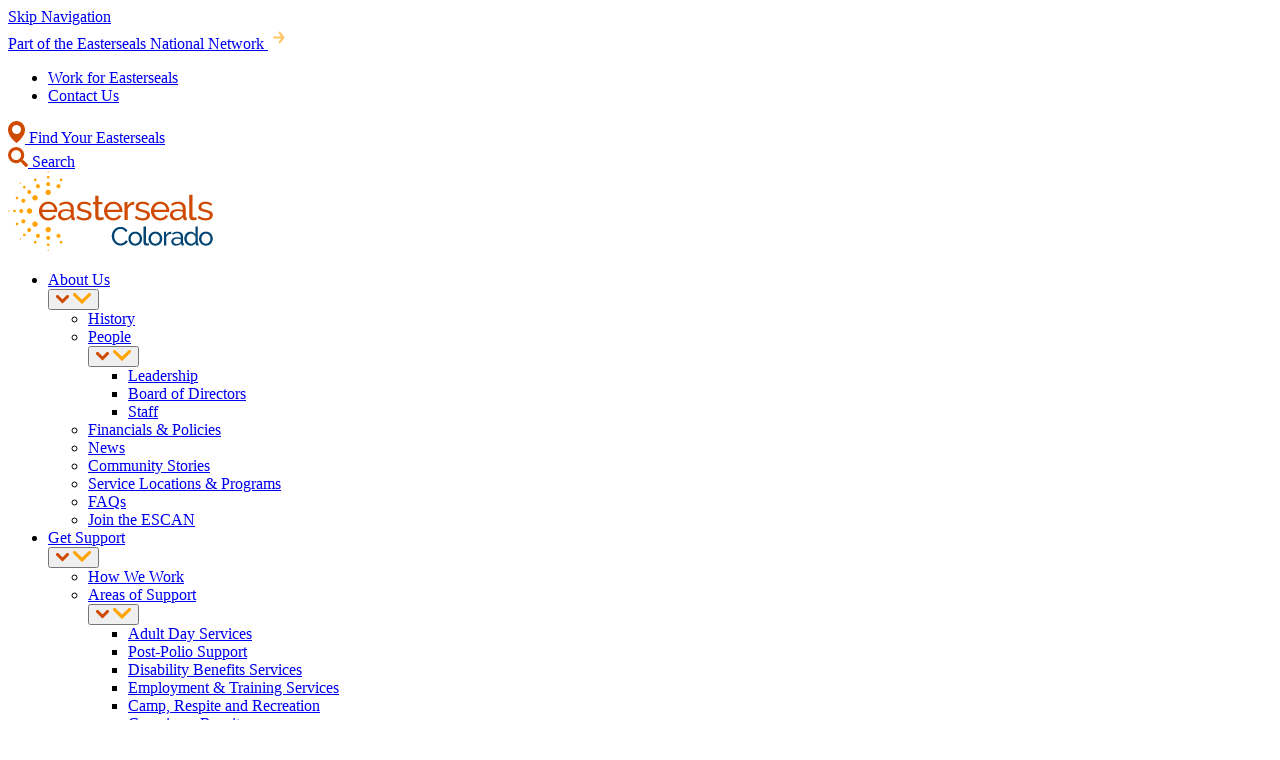

--- FILE ---
content_type: text/html; charset=UTF-8
request_url: https://co.easterseals.com/take-action
body_size: 17301
content:
<!DOCTYPE html>
<html lang="en" dir="ltr" prefix="og: https://ogp.me/ns#">
  <head>
    <!-- Self-hosted Atkinson Hyperlegible Next fonts (2024 version) -->
<link rel="preload" href="/themes/custom/jumpstart/fonts/AtkinsonHyperlegibleNextVF-Variable-subset.woff2" as="font" type="font/woff2" crossorigin>

<style>
/* latin */
@font-face {
  font-family: 'Atkinson Hyperlegible Next';
  font-style: normal;
  font-weight: 200 800;
  font-display: swap;
  src: url('/themes/custom/jumpstart/fonts/AtkinsonHyperlegibleNextVF-Variable-subset.woff2') format('woff2-variations');
  unicode-range: U+0020-005F, U+0061-007E, U+00A0-00A7, U+00A9-00AC,
        U+00AE, U+00B0-00B3, U+00B6-00B7, U+00B9-00FF, U+02C9, U+0300-0304,
        U+0306-0308, U+030A-030C, U+0312, U+0326-0328, U+2009, U+2013-2014,
        U+2018-201A, U+201C-201E, U+2020-2022, U+2026, U+2030, U+2039-203A,
        U+2044, U+2122;
}

@font-face {
  font-family: 'Atkinson Hyperlegible Next';
  font-style: normal;
  font-weight: 200 800;
  unicode-range: U+0100-0107, U+010A-0113, U+0116-011B, U+011E-0123,
        U+0126-0127, U+012A-012B, U+012E-0133, U+0136-0137, U+013B-013E,
        U+0141-0148, U+0150-0155, U+0158-015B, U+015E-0165, U+016A-016B,
        U+016E-017E, U+0192, U+0218-021B, U+0237, U+0394, U+03A9, U+03BC,
        U+03C0, U+1E80-1E85, U+1E9E, U+1EF2-1EF3, U+20AC, U+20B9, U+2113,
        U+212E, U+2202, U+220F, U+2211-2212, U+2215, U+2219-221A, U+221E,
        U+222B, U+2248, U+2260, U+2264-2265, U+25CA, U+266A;
}
</style>
    <meta charset="utf-8" />
<noscript><style>form.antibot * :not(.antibot-message) { display: none !important; }</style>
</noscript><meta name="description" content="Help us make an inclusive community possible! Advocating, donating, joining an event, or volunteering with friends and family—every act makes a difference." />
<meta name="abstract" content="Help us make an inclusive community possible! Advocating, donating, joining an event, or volunteering with friends and family—every act makes a difference." />
<link rel="canonical" href="https://co.easterseals.com/take-action" />
<link rel="shortlink" href="https://co.easterseals.com/take-action" />
<link rel="icon" href="/themes/custom/jumpstart/favicons/favicon.ico" />
<link rel="icon" sizes="16x16" href="/themes/custom/jumpstart/favicons/favicon-16x16.png" />
<link rel="icon" sizes="32x32" href="/themes/custom/jumpstart/favicons/favicon-32x32.png" />
<link rel="icon" sizes="192x192" href="/themes/custom/jumpstart/favicons/android-chrome-192x192.png" />
<link rel="apple-touch-icon" sizes="152x152" href="/themes/custom/jumpstart/favicons/mstile-150x150.png" />
<link rel="apple-touch-icon" sizes="180x180" href="/themes/custom/jumpstart/favicons/apple-touch-icon.png" />
<link rel="apple-touch-icon-precomposed" sizes="180x180" href="/themes/custom/jumpstart/favicons/apple-touch-icon.png" />
<meta property="og:site_name" content="Easterseals Disability &amp; Community Services" />
<meta property="og:type" content="website" />
<meta property="og:url" content="https://co.easterseals.com/take-action" />
<meta property="og:title" content="Take Action" />
<meta property="og:description" content="Help us make an inclusive community possible! Advocating, donating, joining an event, or volunteering with friends and family—every act makes a difference." />
<meta property="og:image" content="https://co.easterseals.com/sites/default/files/styles/facebook/public/2025-08/original-BA58A3A7-D1AB-4661-BC7F-F227F1132056.jpeg?h=613550ff&amp;itok=_E_RYMWd" />
<meta property="og:image:width" content="1200" />
<meta property="og:image:height" content="630" />
<meta property="og:updated_time" content="2025-08-08T16:28:21-0500" />
<meta property="fb:app_id" content="531551430214439" />
<meta name="twitter:card" content="summary" />
<meta name="twitter:title" content="Take Action" />
<meta name="twitter:description" content="Help us make an inclusive community possible! Advocating, donating, joining an event, or volunteering with friends and family—every act makes a difference." />
<meta name="twitter:url" content="https://co.easterseals.com/take-action" />
<meta name="twitter:image:width" content="876" />
<meta name="twitter:image" content="https://co.easterseals.com/sites/default/files/styles/twitter/public/2025-08/original-BA58A3A7-D1AB-4661-BC7F-F227F1132056.jpeg?h=613550ff&amp;itok=8r800frO" />
<meta name="twitter:image:height" content="438" />
<meta name="Generator" content="Drupal 10 (https://www.drupal.org)" />
<meta name="MobileOptimized" content="width" />
<meta name="HandheldFriendly" content="true" />
<meta name="viewport" content="width=device-width, initial-scale=1.0" />

    <link rel="icon" href="/themes/custom/jumpstart/favicons/favicon-16x16.png" type="image/png" sizes="16x16">
    <link rel="icon" href="/themes/custom/jumpstart/favicons/favicon-32x32.png" type="image/png" sizes="32x32">
        <link rel="manifest" href="/themes/custom/jumpstart/favicons/site.webmanifest" crossorigin="use-credentials">
        <meta name="msapplication-TileColor" content="#007CB1">
    <meta name="theme-color" content="#007CB1">

    <title>Take Action | Easterseals Disability &amp; Community Services</title>
    <link rel="stylesheet" media="all" href="/sites/default/files/css/css_5ModA9d1kK6V4JtdZiN-qP68yBug8e02vOP_B_DK7WA.css?delta=0&amp;language=en&amp;theme=jumpstart&amp;include=[base64]" />
<link rel="stylesheet" media="all" href="/sites/default/files/css/css_1BOoU5O2ZiaFxAEyRLyySteNWAuGtGJVbIg9TpzV9to.css?delta=1&amp;language=en&amp;theme=jumpstart&amp;include=[base64]" />

    <script type="application/json" data-drupal-selector="drupal-settings-json">{"path":{"baseUrl":"\/","pathPrefix":"","currentPath":"node\/425","currentPathIsAdmin":false,"isFront":false,"currentLanguage":"en"},"pluralDelimiter":"\u0003","gtag":{"tagId":"","consentMode":false,"otherIds":[],"events":[],"additionalConfigInfo":[]},"suppressDeprecationErrors":true,"ajaxPageState":{"libraries":"[base64]","theme":"jumpstart","theme_token":null},"ajaxTrustedUrl":[],"gtm":{"tagId":null,"settings":{"data_layer":"dataLayer","include_classes":false,"allowlist_classes":"","blocklist_classes":"","include_environment":false,"environment_id":"","environment_token":""},"tagIds":["GTM-MZ9LV22"]},"klaro":{"config":{"elementId":"klaro","storageMethod":"cookie","cookieName":"klaro","cookieExpiresAfterDays":180,"cookieDomain":"","groupByPurpose":false,"acceptAll":false,"hideDeclineAll":true,"hideLearnMore":true,"learnMoreAsButton":false,"additionalClass":" hide-consent-dialog-title klaro-theme-jumpstart","disablePoweredBy":false,"htmlTexts":false,"autoFocus":false,"privacyPolicy":"\/privacy-policy","lang":"en","services":[{"name":"cms","default":true,"title":"Functional","description":"Store data (e.g. cookie for user session) in your browser (required to use this website).","purposes":["cms"],"callbackCode":"","cookies":[["^[SESS|SSESS]","",""]],"required":true,"optOut":false,"onlyOnce":false,"contextualConsentOnly":false,"contextualConsentText":"","wrapperIdentifier":[],"translations":{"en":{"title":"Functional"}}},{"name":"klaro","default":true,"title":"Consent manager","description":"Klaro! Cookie \u0026 Consent manager saves your consent status in the browser.","purposes":["cms"],"callbackCode":"","cookies":[["klaro","",""]],"required":true,"optOut":false,"onlyOnce":false,"contextualConsentOnly":false,"contextualConsentText":"","wrapperIdentifier":[],"translations":{"en":{"title":"Consent manager"}}},{"name":"gtm","default":false,"title":"Google Tag Manager","description":"Manages and deploys marketing tags.","purposes":["advertising"],"callbackCode":"","cookies":[],"required":false,"optOut":false,"onlyOnce":false,"contextualConsentOnly":false,"contextualConsentText":"","wrapperIdentifier":[],"translations":{"en":{"title":"Google Tag Manager"}}}],"translations":{"en":{"consentModal":{"title":"Use of personal data and cookies","description":"Please choose the services and 3rd party applications we would like to use.\r\n","privacyPolicy":{"name":"Privacy Policy","text":"To learn more, please read our {privacyPolicy}.\r\n"}},"consentNotice":{"title":"Use of personal data and cookies","changeDescription":"There were changes since your last visit, please update your consent.","description":"We use cookies to improve your website experience. By clicking \u0022Accept\u0022, you consent to our use of cookie data on this website.  Refer to our privacy policy to learn more.","learnMore":"Customize","privacyPolicy":{"name":"Privacy Policy"}},"ok":"Accept","save":"Save","decline":"Decline","close":"Close","acceptAll":"Accept all","acceptSelected":"Accept selected","service":{"disableAll":{"title":"Toggle all services","description":"Use this switch to enable\/disable all services."},"optOut":{"title":"(opt-out)","description":"This service is loaded by default (opt-out possible)."},"required":{"title":"(always required)","description":"This service is always required."},"purposes":"Purposes","purpose":"Purpose"},"contextualConsent":{"acceptAlways":"Always","acceptOnce":"Yes (this time)","description":"Load external content supplied by {title}?"},"poweredBy":"Powered by Klaro!","purposeItem":{"service":"Service","services":"Services"},"privacyPolicy":{"name":"Privacy Policy","text":"To learn more, please read our {privacyPolicy}.\r\n"},"purposes":{"cms":{"title":"Functional","description":""},"advertising":{"title":"Advertising and Marketing","description":""},"analytics":{"title":"Analytics","description":""},"livechat":{"title":"Live chat","description":""},"security":{"title":"Security","description":""},"styling":{"title":"Styling","description":""},"external_content":{"title":"Embedded external content","description":""}}}},"showNoticeTitle":true,"styling":{"theme":["light"]}},"dialog_mode":"silent","show_toggle_button":false,"toggle_button_icon":null,"show_close_button":false,"exclude_urls":["\\\/admin\\\/","^\\\/(node|media|block)\\\/add","^\\\/(node|media|block)\\\/[0-9]+\\\/edit","\\\/u\\\/"],"disable_urls":[]},"quicklink":{"admin_link_container_patterns":["#block-local-tasks-block a",".block-local-tasks-block a","#drupal-off-canvas a","#toolbar-administration a"],"ignore_admin_paths":true,"ignore_ajax_links":true,"ignore_file_ext":true,"total_request_limit":0,"concurrency_throttle_limit":0,"idle_wait_timeout":2000,"viewport_delay":0,"debug":false,"url_patterns_to_ignore":["user\/logout","#","\/admin","\/edit"]},"user":{"uid":0,"permissionsHash":"def39ffa527f2a323b7278df2dd2e2c1082808070e97f3a0b6905acfa5200348"}}</script>
<script src="/sites/default/files/js/js_h6cAdh6QpUFXykgRtjjZ2Uxsegn7IVHoXVfT8MmtTIc.js?scope=header&amp;delta=0&amp;language=en&amp;theme=jumpstart&amp;include=eJxtiNEKgCAMAH9otU-SETKmc5pO6POLHgKhl-PuuFbWGJwY-QHw2jslutZZIM3ShlN3JG1iMY2t6WSxAVmpV3wJ55Qjq1jGz_5eEBO_AeZwNNo"></script>
<script src="/modules/composer/google_tag/js/gtag.js?t8t6ue"></script>
<script src="/modules/composer/google_tag/js/gtm.js?t8t6ue"></script>
<script src="/libraries/klaro/dist/klaro-no-translations-no-css.js?t8t6ue" defer id="klaro-js"></script>

  </head>
  <body class="path-take-action">
    <noscript><iframe src="https://www.googletagmanager.com/ns.html?id=GTM-MZ9LV22"
                  height="0" width="0" style="display:none;visibility:hidden"></iframe></noscript>

      <div class="dialog-off-canvas-main-canvas" data-off-canvas-main-canvas>
    




<a href="#main-content" class="button button--primary skip-navigation">Skip Navigation</a>
<div class="page-wrapper ">
  <div  class="layout-container">
    <header>
                  
      


<div  class="affiliate-top-header">
  <div  class="affiliate-top-header__inner">
    <a href="https://www.easterseals.com">
      <span>Part of the Easterseals National Network</span>
      <svg aria-hidden="true" width="22" height="23" xmlns="http://www.w3.org/2000/svg"><g stroke="#FFC460" stroke-width="2.1" fill="none" fill-rule="evenodd" stroke-linecap="round"><path d="m11.611 6.611 3.667 4.889-3.667 4.889M6.11 11.5h8.557"/></g></svg>
    </a>
  </div>
</div>
    

              



  

	
<div  class="header header--cta"
x-data="{
  offcanvasOpen: false,
  bodyLocked: false,
  openOffcanvas() {
    this.offcanvasOpen = true;
    this.bodyLocked = true;
    document.body.classList.add('js-locked');
    document.querySelector('.layout-container').classList.add('js-display-offcanvas', 'js-open-offcanvas');
    this.$refs.openBtn.setAttribute('aria-expanded', 'true');
    this.$refs.closeBtn.setAttribute('aria-expanded', 'true');
    setTimeout(() => {
      document.querySelector('.layout-container').classList.add('js-offcanvas-animation1');
    }, 10);
    setTimeout(() => {
      document.querySelector('.layout-container').classList.add('js-offcanvas-animation2');
    }, 300);
  },
  closeOffcanvas() {
    const page = document.querySelector('.layout-container');
    page.classList.remove('js-open-offcanvas', 'js-offcanvas-animation2');
    setTimeout(() => {
      page.classList.remove('js-offcanvas-animation1');
      setTimeout(() => {
        page.classList.remove('js-display-offcanvas');
        this.$refs.openBtn.setAttribute('aria-expanded', 'false');
        this.$refs.closeBtn.setAttribute('aria-expanded', 'false');
        document.body.classList.remove('js-locked');
        this.offcanvasOpen = false;
        this.bodyLocked = false;
      }, 300);
    }, 300);
  },
  toggleSubmenu(event, button) {
    const isExpanded = button.getAttribute('aria-expanded') === 'true';
    button.setAttribute('aria-expanded', !isExpanded);
    button.parentNode.classList.toggle('js-open');
    event.stopPropagation();
  },
  handleMouseLeave(event) {
    const target = event.target;
    if (window.innerWidth > 1100) {
      target.classList.remove('js-open');
      const targetSubmenus = target.getElementsByClassName('main-menu-sub-toggle');
      if (targetSubmenus) {
        Array.from(targetSubmenus).forEach(thing => {
          thing.setAttribute('aria-expanded', 'false');
        });
      }
    }
    event.stopPropagation();
  },
  closeMenuDropdown(menuItem) {
    // Helper method to close a menu dropdown
    if (menuItem) {
      menuItem.classList.remove('js-open');
      const targetSubmenus = menuItem.getElementsByClassName('main-menu-sub-toggle');
      if (targetSubmenus) {
        Array.from(targetSubmenus).forEach(thing => {
          thing.setAttribute('aria-expanded', 'false');
        });
      }
    }
  },
  init() {
    // Set up tab navigation for menu dropdowns (desktop only)
    this.$nextTick(() => {
      const l1s = this.$el.querySelectorAll('.main-nav > .main-menu > .main-menu__item--with-sub');
      if (l1s && window.innerWidth > 1100) {
        l1s.forEach((level1) => {
          const tabbables = level1.querySelectorAll('.main-menu--sub a');
          const lastTabbable = tabbables[tabbables.length - 1];
          const firstTabbable = tabbables[0];
          
          if (lastTabbable) {
            lastTabbable.addEventListener('keydown', (e) => {
              if (e.code === 'Tab' && !e.shiftKey) {
                this.closeMenuDropdown(level1);
              }
            });
          }
          
          if (firstTabbable) {
            firstTabbable.addEventListener('keydown', (e) => {
              if (e.shiftKey && e.code === 'Tab') {
                this.closeMenuDropdown(level1);
              }
            });
          }
        });
      }
    });
  },
  handleKeydown(event) {
    if (event.code === 'Escape' && this.offcanvasOpen) {
      this.closeOffcanvas();
    }
  }
}"
@keydown.window="handleKeydown($event)">
  <div  class="header__inner">
    <div  class="header__institutional">
        




                              
    
      <ul  class="institutional-menu">
          

<li  class="institutional-menu__item">
    <div  class="institutional-menu__item__wrapper">
    



<a  class="institutional-menu__link"
           
           href=/careers ">Work for Easterseals</a>
  </div>
  </li>
      

<li  class="institutional-menu__item">
    <div  class="institutional-menu__item__wrapper">
    

            

<a  class="institutional-menu__link"
           
           href=/contact-us ">Contact Us</a>
  </div>
  </li>
    </ul>
  



      <div class="institutional-local">
          <a href="/about-us/locations-programs">
            <svg aria-hidden="true" xmlns="http://www.w3.org/2000/svg" width="17" height="22"><path fill="#CF4B04" fill-rule="evenodd" d="M8.5 0c1.18 0 2.285.232 3.315.696a8.687 8.687 0 0 1 2.704 1.893 8.656 8.656 0 0 1 1.808 2.795A8.733 8.733 0 0 1 17 8.81c.016 1.77-.416 3.452-1.297 5.05-.897 1.58-1.877 2.975-2.94 4.186-.958 1.09-1.841 1.974-2.65 2.653L8.5 22l-1.47-1.185c-.898-.704-1.87-1.653-2.917-2.847-1.047-1.193-1.994-2.58-2.841-4.16A10.021 10.021 0 0 1 0 8.785c0-1.203.225-2.336.673-3.4a8.656 8.656 0 0 1 1.808-2.796A8.687 8.687 0 0 1 5.185.696 7.983 7.983 0 0 1 8.5 0Zm0 4a4.5 4.5 0 1 0 0 9 4.5 4.5 0 0 0 0-9Z"/></svg>
            Find Your Easterseals
          </a>
      </div>
      <div class="institutional-search">
        <a href="/search">
          <svg aria-hidden="true" xmlns="http://www.w3.org/2000/svg" width="20" height="20"><path fill="#CF4B04" fill-rule="evenodd" d="M19.727 17.305a.9.9 0 0 1 .273.664q0 .39-.273.664l-1.094 1.094a.9.9 0 0 1-.664.273.9.9 0 0 1-.664-.273l-3.907-3.907a.9.9 0 0 1-.273-.664v-.625q-2.187 1.719-5 1.719-3.36 0-5.742-2.383T0 8.125t2.383-5.742Q4.765 0 8.125 0t5.742 2.383q2.383 2.382 2.383 5.742 0 2.813-1.719 5h.625q.39 0 .664.273zM4.57 11.68q1.485 1.445 3.555 1.445t3.535-1.465q1.465-1.464 1.465-3.535 0-2.07-1.465-3.535-1.464-1.465-3.535-1.465-2.07 0-3.535 1.465-1.465 1.464-1.465 3.535 0 2.07 1.445 3.555"/></svg>
          Search
        </a>
      </div>
    </div>

    <div  class="header__primary">
      <div  class="header__branding">
          



<a  class="logo-link"
           
           href=/ ">  

  



<img  class="logo__image"
  src="/themes/custom/jumpstart/images/logos/es-codr.svg"
  alt="Easterseals Colorado"
    
  
  
  
  width=205
  height=80 
   />
</a>
      </div>

      <div  class="header__right">

        <div  class="header__menu">
            



<nav aria-label="primary menu"  class="main-menu"
  x-data="{
    init() {
      // Auto-open accordions on mobile based on active menu items
      this.openAccordionsForActiveItems();
    },
    openAccordionsForActiveItems() {
      if (window.innerWidth >= 1100) return; // mobile only
      const activeItems = this.$el.querySelectorAll('.main-menu__item--active');
      activeItems.forEach((activeItem) => {
        // Find all parent menu items and open their accordions
        let currentItem = activeItem;
        while (currentItem && !currentItem.classList.contains('main-nav')) {
          if (currentItem.classList.contains('main-menu__item')) {
            // Open this accordion
            currentItem.classList.add('js-open');
            const toggle = currentItem.querySelector('.main-menu-sub-toggle');
            if (toggle) {
              toggle.setAttribute('aria-expanded', 'true');
            }
          }
          currentItem = currentItem.parentElement;
        }
      });
    }
  }">
  <div id="main-nav-" class="main-nav">
    



                              
    
      <ul  class="main-menu">
          

<li  class="main-menu__item main-menu__item--with-sub expand-sub">
    <div  class="main-menu__item__wrapper">
    

            

<a  class="main-menu__link main-menu__link--with-sub"
           
           href=/about-us ">About Us</a>
  </div>
      <button class="main-menu-sub-toggle" aria-label="About Us Submenu" aria-expanded="false" @click="toggleSubmenu($event, $el)" @mouseleave="handleMouseLeave($event)">
      <svg aria-hidden="true" class="desktop" xmlns="http://www.w3.org/2000/svg" width="13" height="9"><path fill="#CF4B04" fill-rule="nonzero" d="M10.439.433a1.516 1.516 0 0 1 2.121 0c.586.576.587 1.511.001 2.089l-5 4.931L6.5 8.5 5.439 7.453l-5-4.931A1.462 1.462 0 0 1 .44.432a1.516 1.516 0 0 1 2.121.001L6.5 4.318 10.439.433Z"/></svg>
      <svg aria-hidden="true" class="mobile" xmlns="http://www.w3.org/2000/svg" width="18" height="11"><path fill="#FFA300" fill-rule="nonzero" d="M17.548.445a1.566 1.566 0 0 0-2.188 0l-5.872 5.78-.382.375h-.212l-.382-.375L2.64.445a1.566 1.566 0 0 0-2.188 0 1.496 1.496 0 0 0-.001 2.142l7.455 7.337L9 11l1.094-1.076 7.455-7.337a1.496 1.496 0 0 0-.001-2.142Z"/></svg>
    </button>
                                            
    
      <ul  class="main-menu main-menu--sub main-menu--sub-1">
          

<li  class="main-menu__item main-menu__item--sub main-menu__item--sub-1">
    <div  class="main-menu__item__wrapper">
    

            

<a  class="main-menu__link"
           
           href=/about-us/history ">History</a>
  </div>
  </li>
      

<li  class="main-menu__item main-menu__item--sub main-menu__item--sub-1 main-menu__item--with-sub expand-sub">
    <div  class="main-menu__item__wrapper">
    

            

<a  class="main-menu__link main-menu__link--with-sub"
           
           href=/about-us/people ">People</a>
  </div>
      <button class="main-menu-sub-toggle" aria-label="People Submenu" aria-expanded="false" @click="toggleSubmenu($event, $el)" @mouseleave="handleMouseLeave($event)">
      <svg aria-hidden="true" class="desktop" xmlns="http://www.w3.org/2000/svg" width="13" height="9"><path fill="#CF4B04" fill-rule="nonzero" d="M10.439.433a1.516 1.516 0 0 1 2.121 0c.586.576.587 1.511.001 2.089l-5 4.931L6.5 8.5 5.439 7.453l-5-4.931A1.462 1.462 0 0 1 .44.432a1.516 1.516 0 0 1 2.121.001L6.5 4.318 10.439.433Z"/></svg>
      <svg aria-hidden="true" class="mobile" xmlns="http://www.w3.org/2000/svg" width="18" height="11"><path fill="#FFA300" fill-rule="nonzero" d="M17.548.445a1.566 1.566 0 0 0-2.188 0l-5.872 5.78-.382.375h-.212l-.382-.375L2.64.445a1.566 1.566 0 0 0-2.188 0 1.496 1.496 0 0 0-.001 2.142l7.455 7.337L9 11l1.094-1.076 7.455-7.337a1.496 1.496 0 0 0-.001-2.142Z"/></svg>
    </button>
                                  
    
      <ul  class="main-menu main-menu--sub main-menu--sub-1 main-menu--sub-2">
          

<li  class="main-menu__item main-menu__item--sub main-menu__item--sub-2">
    <div  class="main-menu__item__wrapper">
    



<a  class="main-menu__link"
           
           href=/about-us/people/leadership ">Leadership</a>
  </div>
  </li>
      

<li  class="main-menu__item main-menu__item--sub main-menu__item--sub-2">
    <div  class="main-menu__item__wrapper">
    

            

<a  class="main-menu__link"
           
           href=/about-us/people/board-of-directors ">Board of Directors</a>
  </div>
  </li>
      

<li  class="main-menu__item main-menu__item--sub main-menu__item--sub-2">
    <div  class="main-menu__item__wrapper">
    



<a  class="main-menu__link"
           
           href=/about-us/people/staff ">Staff</a>
  </div>
  </li>
    </ul>
  
  </li>
      

<li  class="main-menu__item main-menu__item--sub main-menu__item--sub-1">
    <div  class="main-menu__item__wrapper">
    



<a  class="main-menu__link"
           
           href=/about-us/financials-policies ">Financials &amp; Policies</a>
  </div>
  </li>
      

<li  class="main-menu__item main-menu__item--sub main-menu__item--sub-1">
    <div  class="main-menu__item__wrapper">
    



<a  class="main-menu__link"
           
           href=/about-us/news ">News</a>
  </div>
  </li>
      

<li  class="main-menu__item main-menu__item--sub main-menu__item--sub-1">
    <div  class="main-menu__item__wrapper">
    

            

<a  class="main-menu__link"
           
           href=/about-us/community-stories ">Community Stories</a>
  </div>
  </li>
      

<li  class="main-menu__item main-menu__item--sub main-menu__item--sub-1">
    <div  class="main-menu__item__wrapper">
    



<a  class="main-menu__link"
           
           href=/about-us/locations-programs ">Service Locations &amp; Programs</a>
  </div>
  </li>
      

<li  class="main-menu__item main-menu__item--sub main-menu__item--sub-1">
    <div  class="main-menu__item__wrapper">
    



<a  class="main-menu__link"
           
           href=/faqs ">FAQs</a>
  </div>
  </li>
      

<li  class="main-menu__item main-menu__item--sub main-menu__item--sub-1">
    <div  class="main-menu__item__wrapper">
    



<a  class="main-menu__link"
           
           href=/about-us/join-easterseals-colorado-affiliate-network-escan ">Join the ESCAN</a>
  </div>
  </li>
    </ul>
  
  </li>
      

<li  class="main-menu__item main-menu__item--with-sub expand-sub">
    <div  class="main-menu__item__wrapper">
    

            

<a  class="main-menu__link main-menu__link--with-sub main-menu__link--columns-1"
           
           href=/get-support ">Get Support</a>
  </div>
      <button class="main-menu-sub-toggle" aria-label="Get Support Submenu" aria-expanded="false" @click="toggleSubmenu($event, $el)" @mouseleave="handleMouseLeave($event)">
      <svg aria-hidden="true" class="desktop" xmlns="http://www.w3.org/2000/svg" width="13" height="9"><path fill="#CF4B04" fill-rule="nonzero" d="M10.439.433a1.516 1.516 0 0 1 2.121 0c.586.576.587 1.511.001 2.089l-5 4.931L6.5 8.5 5.439 7.453l-5-4.931A1.462 1.462 0 0 1 .44.432a1.516 1.516 0 0 1 2.121.001L6.5 4.318 10.439.433Z"/></svg>
      <svg aria-hidden="true" class="mobile" xmlns="http://www.w3.org/2000/svg" width="18" height="11"><path fill="#FFA300" fill-rule="nonzero" d="M17.548.445a1.566 1.566 0 0 0-2.188 0l-5.872 5.78-.382.375h-.212l-.382-.375L2.64.445a1.566 1.566 0 0 0-2.188 0 1.496 1.496 0 0 0-.001 2.142l7.455 7.337L9 11l1.094-1.076 7.455-7.337a1.496 1.496 0 0 0-.001-2.142Z"/></svg>
    </button>
                                            
    
      <ul  class="main-menu main-menu--sub main-menu--sub-1">
          

<li  class="main-menu__item main-menu__item--sub main-menu__item--sub-1">
    <div  class="main-menu__item__wrapper">
    

            

<a  class="main-menu__link"
           
           href=/get-support/how-we-work ">How We Work</a>
  </div>
  </li>
      

<li  class="main-menu__item main-menu__item--sub main-menu__item--sub-1 main-menu__item--with-sub expand-sub">
    <div  class="main-menu__item__wrapper">
    

            

<a  class="main-menu__link main-menu__link--with-sub main-menu__link--columns-2"
           
           href=/get-support/areas-of-support ">Areas of Support</a>
  </div>
      <button class="main-menu-sub-toggle" aria-label="Areas of Support Submenu" aria-expanded="false" @click="toggleSubmenu($event, $el)" @mouseleave="handleMouseLeave($event)">
      <svg aria-hidden="true" class="desktop" xmlns="http://www.w3.org/2000/svg" width="13" height="9"><path fill="#CF4B04" fill-rule="nonzero" d="M10.439.433a1.516 1.516 0 0 1 2.121 0c.586.576.587 1.511.001 2.089l-5 4.931L6.5 8.5 5.439 7.453l-5-4.931A1.462 1.462 0 0 1 .44.432a1.516 1.516 0 0 1 2.121.001L6.5 4.318 10.439.433Z"/></svg>
      <svg aria-hidden="true" class="mobile" xmlns="http://www.w3.org/2000/svg" width="18" height="11"><path fill="#FFA300" fill-rule="nonzero" d="M17.548.445a1.566 1.566 0 0 0-2.188 0l-5.872 5.78-.382.375h-.212l-.382-.375L2.64.445a1.566 1.566 0 0 0-2.188 0 1.496 1.496 0 0 0-.001 2.142l7.455 7.337L9 11l1.094-1.076 7.455-7.337a1.496 1.496 0 0 0-.001-2.142Z"/></svg>
    </button>
                                  
    
      <ul  class="main-menu main-menu--sub main-menu--sub-1 main-menu--sub-2">
          

<li  class="main-menu__item main-menu__item--sub main-menu__item--sub-2">
    <div  class="main-menu__item__wrapper">
    



<a  class="main-menu__link"
           
           href=/get-support/areas-of-support/adult-day-services ">Adult Day Services</a>
  </div>
  </li>
      

<li  class="main-menu__item main-menu__item--sub main-menu__item--sub-2">
    <div  class="main-menu__item__wrapper">
    



<a  class="main-menu__link"
           
           href=/get-support/areas-of-support/post-polio-support ">Post-Polio Support </a>
  </div>
  </li>
      

<li  class="main-menu__item main-menu__item--sub main-menu__item--sub-2">
    <div  class="main-menu__item__wrapper">
    



<a  class="main-menu__link"
           
           href=/get-support/areas-of-support/disability-benefits-services ">Disability Benefits Services</a>
  </div>
  </li>
      

<li  class="main-menu__item main-menu__item--sub main-menu__item--sub-2">
    <div  class="main-menu__item__wrapper">
    



<a  class="main-menu__link"
           
           href=/get-support/areas-of-support/employment-and-training-services ">Employment &amp; Training Services</a>
  </div>
  </li>
      

<li  class="main-menu__item main-menu__item--sub main-menu__item--sub-2">
    <div  class="main-menu__item__wrapper">
    



<a  class="main-menu__link"
           
           href=/get-support/areas-of-support/camp-respite-and-recreation ">Camp, Respite and Recreation</a>
  </div>
  </li>
      

<li  class="main-menu__item main-menu__item--sub main-menu__item--sub-2">
    <div  class="main-menu__item__wrapper">
    



<a  class="main-menu__link"
           
           href=/get-support/areas-of-support/resources-for-caregivers-way ">Caregivers Respite</a>
  </div>
  </li>
    </ul>
  
  </li>
    </ul>
  
  </li>
      

<li  class="main-menu__item main-menu__item--active main-menu__item--with-sub expand-sub">
    <div  class="main-menu__item__wrapper">
    

            

<a  class="main-menu__link main-menu__link--with-sub"
           
           href=/take-action ">Take Action</a>
  </div>
      <button class="main-menu-sub-toggle" aria-label="Take Action Submenu" aria-expanded="false" @click="toggleSubmenu($event, $el)" @mouseleave="handleMouseLeave($event)">
      <svg aria-hidden="true" class="desktop" xmlns="http://www.w3.org/2000/svg" width="13" height="9"><path fill="#CF4B04" fill-rule="nonzero" d="M10.439.433a1.516 1.516 0 0 1 2.121 0c.586.576.587 1.511.001 2.089l-5 4.931L6.5 8.5 5.439 7.453l-5-4.931A1.462 1.462 0 0 1 .44.432a1.516 1.516 0 0 1 2.121.001L6.5 4.318 10.439.433Z"/></svg>
      <svg aria-hidden="true" class="mobile" xmlns="http://www.w3.org/2000/svg" width="18" height="11"><path fill="#FFA300" fill-rule="nonzero" d="M17.548.445a1.566 1.566 0 0 0-2.188 0l-5.872 5.78-.382.375h-.212l-.382-.375L2.64.445a1.566 1.566 0 0 0-2.188 0 1.496 1.496 0 0 0-.001 2.142l7.455 7.337L9 11l1.094-1.076 7.455-7.337a1.496 1.496 0 0 0-.001-2.142Z"/></svg>
    </button>
                                            
    
      <ul  class="main-menu main-menu--sub main-menu--sub-1">
          

<li  class="main-menu__item main-menu__item--sub main-menu__item--sub-1">
    <div  class="main-menu__item__wrapper">
    



<a  class="main-menu__link"
           
           href=/take-action/young-professional-network ">Young Professional Network</a>
  </div>
  </li>
      

<li  class="main-menu__item main-menu__item--sub main-menu__item--sub-1">
    <div  class="main-menu__item__wrapper">
    



<a  class="main-menu__link"
           
           href=https://axeqntxt.donorsupport.co/page/support ">Make a Donation</a>
  </div>
  </li>
      

<li  class="main-menu__item main-menu__item--sub main-menu__item--sub-1">
    <div  class="main-menu__item__wrapper">
    



<a  class="main-menu__link"
           
           href=/take-action/other-ways-give ">Other Ways to Give</a>
  </div>
  </li>
      

<li  class="main-menu__item main-menu__item--sub main-menu__item--sub-1">
    <div  class="main-menu__item__wrapper">
    

            

<a  class="main-menu__link"
           
           href=/take-action/attend-event ">Attend an Event</a>
  </div>
  </li>
      

<li  class="main-menu__item main-menu__item--sub main-menu__item--sub-1">
    <div  class="main-menu__item__wrapper">
    

            

<a  class="main-menu__link"
           
           href=/take-action/volunteer ">Volunteer</a>
  </div>
  </li>
      

<li  class="main-menu__item main-menu__item--sub main-menu__item--sub-1">
    <div  class="main-menu__item__wrapper">
    



<a  class="main-menu__link"
           
           href=https://mailchi.mp/9238938b190f/ke309gds ">Sign Up for Email</a>
  </div>
  </li>
    </ul>
  
  </li>
    </ul>
  

  </div>
</nav>

                      <div class="main-nav-cta">
                <div id="block-jumpstart-cp-header-cta--2">
  
    
      
<a class="button button--primary" href="https://axeqntxt.donorsupport.co/page/support">
  <span>Donate</span>
</a>

  </div>

            </div>
                  </div>

        <div  class="header__main-nav-mobile-buttons">
                      <div class="main-nav-mobile-cta">
              	<div id="block-jumpstart-cp-header-cta--2">
  
    
      
<a class="button button--primary" href="https://axeqntxt.donorsupport.co/page/support">
  <span>Donate</span>
</a>

  </div>

            </div>
                    <button id="offcanvas-open" class="offcanvas-open" aria-controls="offcanvas" aria-expanded="false" @click="openOffcanvas()" x-ref="openBtn">
            <span class="offcanvas-open__icon">
              <span class="offcanvas-open__icon-hamburger-bar"></span>
              <span class="offcanvas-open__icon-hamburger-bar"></span>
              <span class="offcanvas-open__icon-hamburger-bar"></span>
            </span>
            <span class="offcanvas-open__text">Menu</span>
          </button>
        </div>
      </div>
    </div>
  </div>

  <div class="offcanvas" id="offcanvas">
    <div class="offcanvas__content">
      <div class="offcanvas__top">
          



<a  class="logo-link"
           
           href=/ ">  

  



<img  class="logo__image"
  src="/themes/custom/jumpstart/images/logos/es-white.svg"
  alt="Easterseals Colorado"
    
  
  
  
  width=154
  height=60 
   />
</a>
        <button id="offcanvas-close" class="offcanvas-close" aria-controls="offcanvas" aria-expanded="false" @click="closeOffcanvas()" x-ref="closeBtn">
          <span class="offcanvas-close__icon">
            <span class="offcanvas-close__icon-close-bar"></span>
            <span class="offcanvas-close__icon-close-bar"></span>
          </span>
          <span class="offcanvas-close__text">Close</span>
        </button>
      </div>
      <div class="offcanvas__bottom">
        <div  class="header__menu">
          	



<nav aria-label="primary menu"  class="main-menu"
  x-data="{
    init() {
      // Auto-open accordions on mobile based on active menu items
      this.openAccordionsForActiveItems();
    },
    openAccordionsForActiveItems() {
      if (window.innerWidth >= 1100) return; // mobile only
      const activeItems = this.$el.querySelectorAll('.main-menu__item--active');
      activeItems.forEach((activeItem) => {
        // Find all parent menu items and open their accordions
        let currentItem = activeItem;
        while (currentItem && !currentItem.classList.contains('main-nav')) {
          if (currentItem.classList.contains('main-menu__item')) {
            // Open this accordion
            currentItem.classList.add('js-open');
            const toggle = currentItem.querySelector('.main-menu-sub-toggle');
            if (toggle) {
              toggle.setAttribute('aria-expanded', 'true');
            }
          }
          currentItem = currentItem.parentElement;
        }
      });
    }
  }">
  <div id="main-nav-" class="main-nav">
    



                              
    
      <ul  class="main-menu">
          

<li  class="main-menu__item main-menu__item--with-sub expand-sub">
    <div  class="main-menu__item__wrapper">
    

            

<a  class="main-menu__link main-menu__link--with-sub"
           
           href=/about-us ">About Us</a>
  </div>
      <button class="main-menu-sub-toggle" aria-label="About Us Submenu" aria-expanded="false" @click="toggleSubmenu($event, $el)" @mouseleave="handleMouseLeave($event)">
      <svg aria-hidden="true" class="desktop" xmlns="http://www.w3.org/2000/svg" width="13" height="9"><path fill="#CF4B04" fill-rule="nonzero" d="M10.439.433a1.516 1.516 0 0 1 2.121 0c.586.576.587 1.511.001 2.089l-5 4.931L6.5 8.5 5.439 7.453l-5-4.931A1.462 1.462 0 0 1 .44.432a1.516 1.516 0 0 1 2.121.001L6.5 4.318 10.439.433Z"/></svg>
      <svg aria-hidden="true" class="mobile" xmlns="http://www.w3.org/2000/svg" width="18" height="11"><path fill="#FFA300" fill-rule="nonzero" d="M17.548.445a1.566 1.566 0 0 0-2.188 0l-5.872 5.78-.382.375h-.212l-.382-.375L2.64.445a1.566 1.566 0 0 0-2.188 0 1.496 1.496 0 0 0-.001 2.142l7.455 7.337L9 11l1.094-1.076 7.455-7.337a1.496 1.496 0 0 0-.001-2.142Z"/></svg>
    </button>
                                            
    
      <ul  class="main-menu main-menu--sub main-menu--sub-1">
          

<li  class="main-menu__item main-menu__item--sub main-menu__item--sub-1">
    <div  class="main-menu__item__wrapper">
    

            

<a  class="main-menu__link"
           
           href=/about-us/history ">History</a>
  </div>
  </li>
      

<li  class="main-menu__item main-menu__item--sub main-menu__item--sub-1 main-menu__item--with-sub expand-sub">
    <div  class="main-menu__item__wrapper">
    

            

<a  class="main-menu__link main-menu__link--with-sub"
           
           href=/about-us/people ">People</a>
  </div>
      <button class="main-menu-sub-toggle" aria-label="People Submenu" aria-expanded="false" @click="toggleSubmenu($event, $el)" @mouseleave="handleMouseLeave($event)">
      <svg aria-hidden="true" class="desktop" xmlns="http://www.w3.org/2000/svg" width="13" height="9"><path fill="#CF4B04" fill-rule="nonzero" d="M10.439.433a1.516 1.516 0 0 1 2.121 0c.586.576.587 1.511.001 2.089l-5 4.931L6.5 8.5 5.439 7.453l-5-4.931A1.462 1.462 0 0 1 .44.432a1.516 1.516 0 0 1 2.121.001L6.5 4.318 10.439.433Z"/></svg>
      <svg aria-hidden="true" class="mobile" xmlns="http://www.w3.org/2000/svg" width="18" height="11"><path fill="#FFA300" fill-rule="nonzero" d="M17.548.445a1.566 1.566 0 0 0-2.188 0l-5.872 5.78-.382.375h-.212l-.382-.375L2.64.445a1.566 1.566 0 0 0-2.188 0 1.496 1.496 0 0 0-.001 2.142l7.455 7.337L9 11l1.094-1.076 7.455-7.337a1.496 1.496 0 0 0-.001-2.142Z"/></svg>
    </button>
                                  
    
      <ul  class="main-menu main-menu--sub main-menu--sub-1 main-menu--sub-2">
          

<li  class="main-menu__item main-menu__item--sub main-menu__item--sub-2">
    <div  class="main-menu__item__wrapper">
    



<a  class="main-menu__link"
           
           href=/about-us/people/leadership ">Leadership</a>
  </div>
  </li>
      

<li  class="main-menu__item main-menu__item--sub main-menu__item--sub-2">
    <div  class="main-menu__item__wrapper">
    

            

<a  class="main-menu__link"
           
           href=/about-us/people/board-of-directors ">Board of Directors</a>
  </div>
  </li>
      

<li  class="main-menu__item main-menu__item--sub main-menu__item--sub-2">
    <div  class="main-menu__item__wrapper">
    



<a  class="main-menu__link"
           
           href=/about-us/people/staff ">Staff</a>
  </div>
  </li>
    </ul>
  
  </li>
      

<li  class="main-menu__item main-menu__item--sub main-menu__item--sub-1">
    <div  class="main-menu__item__wrapper">
    



<a  class="main-menu__link"
           
           href=/about-us/financials-policies ">Financials &amp; Policies</a>
  </div>
  </li>
      

<li  class="main-menu__item main-menu__item--sub main-menu__item--sub-1">
    <div  class="main-menu__item__wrapper">
    



<a  class="main-menu__link"
           
           href=/about-us/news ">News</a>
  </div>
  </li>
      

<li  class="main-menu__item main-menu__item--sub main-menu__item--sub-1">
    <div  class="main-menu__item__wrapper">
    

            

<a  class="main-menu__link"
           
           href=/about-us/community-stories ">Community Stories</a>
  </div>
  </li>
      

<li  class="main-menu__item main-menu__item--sub main-menu__item--sub-1">
    <div  class="main-menu__item__wrapper">
    



<a  class="main-menu__link"
           
           href=/about-us/locations-programs ">Service Locations &amp; Programs</a>
  </div>
  </li>
      

<li  class="main-menu__item main-menu__item--sub main-menu__item--sub-1">
    <div  class="main-menu__item__wrapper">
    



<a  class="main-menu__link"
           
           href=/faqs ">FAQs</a>
  </div>
  </li>
      

<li  class="main-menu__item main-menu__item--sub main-menu__item--sub-1">
    <div  class="main-menu__item__wrapper">
    



<a  class="main-menu__link"
           
           href=/about-us/join-easterseals-colorado-affiliate-network-escan ">Join the ESCAN</a>
  </div>
  </li>
    </ul>
  
  </li>
      

<li  class="main-menu__item main-menu__item--with-sub expand-sub">
    <div  class="main-menu__item__wrapper">
    

            

<a  class="main-menu__link main-menu__link--with-sub main-menu__link--columns-1"
           
           href=/get-support ">Get Support</a>
  </div>
      <button class="main-menu-sub-toggle" aria-label="Get Support Submenu" aria-expanded="false" @click="toggleSubmenu($event, $el)" @mouseleave="handleMouseLeave($event)">
      <svg aria-hidden="true" class="desktop" xmlns="http://www.w3.org/2000/svg" width="13" height="9"><path fill="#CF4B04" fill-rule="nonzero" d="M10.439.433a1.516 1.516 0 0 1 2.121 0c.586.576.587 1.511.001 2.089l-5 4.931L6.5 8.5 5.439 7.453l-5-4.931A1.462 1.462 0 0 1 .44.432a1.516 1.516 0 0 1 2.121.001L6.5 4.318 10.439.433Z"/></svg>
      <svg aria-hidden="true" class="mobile" xmlns="http://www.w3.org/2000/svg" width="18" height="11"><path fill="#FFA300" fill-rule="nonzero" d="M17.548.445a1.566 1.566 0 0 0-2.188 0l-5.872 5.78-.382.375h-.212l-.382-.375L2.64.445a1.566 1.566 0 0 0-2.188 0 1.496 1.496 0 0 0-.001 2.142l7.455 7.337L9 11l1.094-1.076 7.455-7.337a1.496 1.496 0 0 0-.001-2.142Z"/></svg>
    </button>
                                            
    
      <ul  class="main-menu main-menu--sub main-menu--sub-1">
          

<li  class="main-menu__item main-menu__item--sub main-menu__item--sub-1">
    <div  class="main-menu__item__wrapper">
    

            

<a  class="main-menu__link"
           
           href=/get-support/how-we-work ">How We Work</a>
  </div>
  </li>
      

<li  class="main-menu__item main-menu__item--sub main-menu__item--sub-1 main-menu__item--with-sub expand-sub">
    <div  class="main-menu__item__wrapper">
    

            

<a  class="main-menu__link main-menu__link--with-sub main-menu__link--columns-2"
           
           href=/get-support/areas-of-support ">Areas of Support</a>
  </div>
      <button class="main-menu-sub-toggle" aria-label="Areas of Support Submenu" aria-expanded="false" @click="toggleSubmenu($event, $el)" @mouseleave="handleMouseLeave($event)">
      <svg aria-hidden="true" class="desktop" xmlns="http://www.w3.org/2000/svg" width="13" height="9"><path fill="#CF4B04" fill-rule="nonzero" d="M10.439.433a1.516 1.516 0 0 1 2.121 0c.586.576.587 1.511.001 2.089l-5 4.931L6.5 8.5 5.439 7.453l-5-4.931A1.462 1.462 0 0 1 .44.432a1.516 1.516 0 0 1 2.121.001L6.5 4.318 10.439.433Z"/></svg>
      <svg aria-hidden="true" class="mobile" xmlns="http://www.w3.org/2000/svg" width="18" height="11"><path fill="#FFA300" fill-rule="nonzero" d="M17.548.445a1.566 1.566 0 0 0-2.188 0l-5.872 5.78-.382.375h-.212l-.382-.375L2.64.445a1.566 1.566 0 0 0-2.188 0 1.496 1.496 0 0 0-.001 2.142l7.455 7.337L9 11l1.094-1.076 7.455-7.337a1.496 1.496 0 0 0-.001-2.142Z"/></svg>
    </button>
                                  
    
      <ul  class="main-menu main-menu--sub main-menu--sub-1 main-menu--sub-2">
          

<li  class="main-menu__item main-menu__item--sub main-menu__item--sub-2">
    <div  class="main-menu__item__wrapper">
    



<a  class="main-menu__link"
           
           href=/get-support/areas-of-support/adult-day-services ">Adult Day Services</a>
  </div>
  </li>
      

<li  class="main-menu__item main-menu__item--sub main-menu__item--sub-2">
    <div  class="main-menu__item__wrapper">
    



<a  class="main-menu__link"
           
           href=/get-support/areas-of-support/post-polio-support ">Post-Polio Support </a>
  </div>
  </li>
      

<li  class="main-menu__item main-menu__item--sub main-menu__item--sub-2">
    <div  class="main-menu__item__wrapper">
    



<a  class="main-menu__link"
           
           href=/get-support/areas-of-support/disability-benefits-services ">Disability Benefits Services</a>
  </div>
  </li>
      

<li  class="main-menu__item main-menu__item--sub main-menu__item--sub-2">
    <div  class="main-menu__item__wrapper">
    



<a  class="main-menu__link"
           
           href=/get-support/areas-of-support/employment-and-training-services ">Employment &amp; Training Services</a>
  </div>
  </li>
      

<li  class="main-menu__item main-menu__item--sub main-menu__item--sub-2">
    <div  class="main-menu__item__wrapper">
    



<a  class="main-menu__link"
           
           href=/get-support/areas-of-support/camp-respite-and-recreation ">Camp, Respite and Recreation</a>
  </div>
  </li>
      

<li  class="main-menu__item main-menu__item--sub main-menu__item--sub-2">
    <div  class="main-menu__item__wrapper">
    



<a  class="main-menu__link"
           
           href=/get-support/areas-of-support/resources-for-caregivers-way ">Caregivers Respite</a>
  </div>
  </li>
    </ul>
  
  </li>
    </ul>
  
  </li>
      

<li  class="main-menu__item main-menu__item--active main-menu__item--with-sub expand-sub">
    <div  class="main-menu__item__wrapper">
    

            

<a  class="main-menu__link main-menu__link--with-sub"
           
           href=/take-action ">Take Action</a>
  </div>
      <button class="main-menu-sub-toggle" aria-label="Take Action Submenu" aria-expanded="false" @click="toggleSubmenu($event, $el)" @mouseleave="handleMouseLeave($event)">
      <svg aria-hidden="true" class="desktop" xmlns="http://www.w3.org/2000/svg" width="13" height="9"><path fill="#CF4B04" fill-rule="nonzero" d="M10.439.433a1.516 1.516 0 0 1 2.121 0c.586.576.587 1.511.001 2.089l-5 4.931L6.5 8.5 5.439 7.453l-5-4.931A1.462 1.462 0 0 1 .44.432a1.516 1.516 0 0 1 2.121.001L6.5 4.318 10.439.433Z"/></svg>
      <svg aria-hidden="true" class="mobile" xmlns="http://www.w3.org/2000/svg" width="18" height="11"><path fill="#FFA300" fill-rule="nonzero" d="M17.548.445a1.566 1.566 0 0 0-2.188 0l-5.872 5.78-.382.375h-.212l-.382-.375L2.64.445a1.566 1.566 0 0 0-2.188 0 1.496 1.496 0 0 0-.001 2.142l7.455 7.337L9 11l1.094-1.076 7.455-7.337a1.496 1.496 0 0 0-.001-2.142Z"/></svg>
    </button>
                                            
    
      <ul  class="main-menu main-menu--sub main-menu--sub-1">
          

<li  class="main-menu__item main-menu__item--sub main-menu__item--sub-1">
    <div  class="main-menu__item__wrapper">
    



<a  class="main-menu__link"
           
           href=/take-action/young-professional-network ">Young Professional Network</a>
  </div>
  </li>
      

<li  class="main-menu__item main-menu__item--sub main-menu__item--sub-1">
    <div  class="main-menu__item__wrapper">
    



<a  class="main-menu__link"
           
           href=https://axeqntxt.donorsupport.co/page/support ">Make a Donation</a>
  </div>
  </li>
      

<li  class="main-menu__item main-menu__item--sub main-menu__item--sub-1">
    <div  class="main-menu__item__wrapper">
    



<a  class="main-menu__link"
           
           href=/take-action/other-ways-give ">Other Ways to Give</a>
  </div>
  </li>
      

<li  class="main-menu__item main-menu__item--sub main-menu__item--sub-1">
    <div  class="main-menu__item__wrapper">
    

            

<a  class="main-menu__link"
           
           href=/take-action/attend-event ">Attend an Event</a>
  </div>
  </li>
      

<li  class="main-menu__item main-menu__item--sub main-menu__item--sub-1">
    <div  class="main-menu__item__wrapper">
    

            

<a  class="main-menu__link"
           
           href=/take-action/volunteer ">Volunteer</a>
  </div>
  </li>
      

<li  class="main-menu__item main-menu__item--sub main-menu__item--sub-1">
    <div  class="main-menu__item__wrapper">
    



<a  class="main-menu__link"
           
           href=https://mailchi.mp/9238938b190f/ke309gds ">Sign Up for Email</a>
  </div>
  </li>
    </ul>
  
  </li>
    </ul>
  

  </div>
</nav>

        </div>

        <div class="institutional-local">
            <a href="/about-us/locations-programs">
              <svg aria-hidden="true" xmlns="http://www.w3.org/2000/svg" width="17" height="22"><path fill="#CF4B04" fill-rule="evenodd" d="M8.5 0c1.18 0 2.285.232 3.315.696a8.687 8.687 0 0 1 2.704 1.893 8.656 8.656 0 0 1 1.808 2.795A8.733 8.733 0 0 1 17 8.81c.016 1.77-.416 3.452-1.297 5.05-.897 1.58-1.877 2.975-2.94 4.186-.958 1.09-1.841 1.974-2.65 2.653L8.5 22l-1.47-1.185c-.898-.704-1.87-1.653-2.917-2.847-1.047-1.193-1.994-2.58-2.841-4.16A10.021 10.021 0 0 1 0 8.785c0-1.203.225-2.336.673-3.4a8.656 8.656 0 0 1 1.808-2.796A8.687 8.687 0 0 1 5.185.696 7.983 7.983 0 0 1 8.5 0Zm0 4a4.5 4.5 0 1 0 0 9 4.5 4.5 0 0 0 0-9Z"/></svg>
              Find Your Easterseals
            </a>
        </div>
        <div class="institutional-search">
          <a href="/search">
            <svg aria-hidden="true" xmlns="http://www.w3.org/2000/svg" width="20" height="20"><path fill="#CF4B04" fill-rule="evenodd" d="M19.727 17.305a.9.9 0 0 1 .273.664q0 .39-.273.664l-1.094 1.094a.9.9 0 0 1-.664.273.9.9 0 0 1-.664-.273l-3.907-3.907a.9.9 0 0 1-.273-.664v-.625q-2.187 1.719-5 1.719-3.36 0-5.742-2.383T0 8.125t2.383-5.742Q4.765 0 8.125 0t5.742 2.383q2.383 2.382 2.383 5.742 0 2.813-1.719 5h.625q.39 0 .664.273zM4.57 11.68q1.485 1.445 3.555 1.445t3.535-1.465q1.465-1.464 1.465-3.535 0-2.07-1.465-3.535-1.464-1.465-3.535-1.465-2.07 0-3.535 1.465-1.465 1.464-1.465 3.535 0 2.07 1.445 3.555"/></svg>
            Search
          </a>
        </div>
                    <div class="main-nav-cta">
                <div id="block-jumpstart-cp-header-cta--2">
  
    
      
<a class="button button--primary" href="https://axeqntxt.donorsupport.co/page/support">
  <span>Donate</span>
</a>

  </div>

            </div>
                <div  class="header__institutional">
            




                              
    
      <ul  class="institutional-menu">
          

<li  class="institutional-menu__item">
    <div  class="institutional-menu__item__wrapper">
    



<a  class="institutional-menu__link"
           
           href=/careers ">Work for Easterseals</a>
  </div>
  </li>
      

<li  class="institutional-menu__item">
    <div  class="institutional-menu__item__wrapper">
    

            

<a  class="institutional-menu__link"
           
           href=/contact-us ">Contact Us</a>
  </div>
  </li>
    </ul>
  


        </div>
      </div>
    </div>
  </div>
</div>

      </header>
      
  
  
  
    <div  class="main">
      <a id="main-content" tabindex="-1"></a>            <main role="main"  class="main-content">
        <div  class="content-components">
              <div>
    <div id="block-jumpstart-breadcrumbs">
  
    
      

  <nav aria-label="breadcrumbs"  class="breadcrumb" >
    <div  class="breadcrumb__inner">
            <ol  class="breadcrumb__list">
                  <li  class="breadcrumb__item">
                          <a  class="breadcrumb__link" href="/">Home</a>
                      </li>
              </ol>
    </div>
  </nav>

  </div>
<div data-drupal-messages-fallback class="hidden"></div>
<div id="block-jumpstart-content">
  
    
      <article>
	
		

	
      


  
    <div  class="intro-title intro-title--has-image has-image">
    <div  class="wrapper">
                        <div  class="intro-title__image-wrapper">
            <div  class="intro-title__image-wrapper-inner alt-image-mask1">
              

  
  
<div class="crop">
  
  
    

  

<picture  loading="eager" width="348" height="261" class="image">
          <!-- [if IE 9]><video style="display: none;"><![endif] -->
          <source  srcset="/sites/default/files/styles/intro_title_large/public/2025-08/original-BA58A3A7-D1AB-4661-BC7F-F227F1132056.jpeg?h=613550ff&amp;itok=K7Klt064 1x" media="all and (min-width: 80rem)" type="image/jpeg" width="695" height="522" />
          <source  srcset="/sites/default/files/styles/intro_title_medium/public/2025-08/original-BA58A3A7-D1AB-4661-BC7F-F227F1132056.jpeg?h=613550ff&amp;itok=h1V01K2m 1x, /sites/default/files/styles/intro_title_medium_2x/public/2025-08/original-BA58A3A7-D1AB-4661-BC7F-F227F1132056.jpeg?h=613550ff&amp;itok=bzq0lEjI 2x" media="all and (min-width: 64rem)" type="image/jpeg" width="628" height="472" />
          <source  srcset="/sites/default/files/styles/intro_title_small_large/public/2025-08/original-BA58A3A7-D1AB-4661-BC7F-F227F1132056.jpeg?h=613550ff&amp;itok=RV9GeAJw 1x, /sites/default/files/styles/intro_title_small_large_2x/public/2025-08/original-BA58A3A7-D1AB-4661-BC7F-F227F1132056.jpeg?h=613550ff&amp;itok=3wxtf78B 2x" media="all and (min-width: 48rem)" type="image/jpeg" width="604" height="454" />
          <source  srcset="/sites/default/files/styles/intro_title_small_medium/public/2025-08/original-BA58A3A7-D1AB-4661-BC7F-F227F1132056.jpeg?h=613550ff&amp;itok=ZCU6qwVb 1x, /sites/default/files/styles/intro_title_small_medium_2x/public/2025-08/original-BA58A3A7-D1AB-4661-BC7F-F227F1132056.jpeg?h=613550ff&amp;itok=oe_d9fRV 2x" media="all and (min-width: 40rem)" type="image/jpeg" width="364" height="273" />
          <source  srcset="/sites/default/files/styles/intro_title_small/public/2025-08/original-BA58A3A7-D1AB-4661-BC7F-F227F1132056.jpeg?h=613550ff&amp;itok=kl-kbisU 1x" media="all and (max-width: 39.999rem)" type="image/jpeg" width="348" height="261" />
        <!-- [if IE 9]></video><![endif] -->
      

        

<img  class="image"
  src="/sites/default/files/styles/intro_title_small/public/2025-08/original-BA58A3A7-D1AB-4661-BC7F-F227F1132056.jpeg?h=613550ff&amp;itok=kl-kbisU"
  alt="Two male campers on each side of a person in a bear mascot costume, which is wearing a shirt that says, &quot;Best Camp Ever.&quot;"
    
  
  
  
  
   
  loading=eager width=348 height=261 fetchpriority=high  />
</picture>



</div>


            </div>
          </div>
                <div  class="intro-title__text-wrapper">

                    

                    
                                

<h1 id=""  class="h1">
      <span>Take Action</span>

  </h1>
          
                                <div  class="intro-title__intro-copy">
              <p>
  Help us make an inclusive community possible! Advocating, donating, joining an event, or volunteering with friends and family—every act makes a difference.
</p>
            </div>
          
          
                    
          
          

          
                    
        </div>

                          </div>
  </div>

                    





																								


    <section  class="parent-index-list">
    <div  class="wrapper">
      
                          <h2  class="parent-index-list__title">In this section:</h2>
        
                          <nav aria-label="child pages"  class="parent-index-list__child-pages">
                        <ul>
                              <li>
                  
<div class="arrow-link Before Orange Medium">
      <a href="/take-action/young-professional-network">
                        <svg aria-hidden="true" width="28" height="28" xmlns="http://www.w3.org/2000/svg"><path d="M14 0c7.732 0 14 6.268 14 14s-6.268 14-14 14S0 21.732 0 14 6.268 0 14 0Zm0 2.4C7.593 2.4 2.4 7.593 2.4 14S7.593 25.6 14 25.6 25.6 20.407 25.6 14 20.407 2.4 14 2.4Zm1.738 4.658L20.944 14l-5.206 6.942a1.2 1.2 0 1 1-1.92-1.44l3.225-4.302H7.778a1.2 1.2 0 0 1-1.194-1.077L6.578 14a1.2 1.2 0 0 1 1.2-1.2h9.266l-3.226-4.302a1.2 1.2 0 0 1 .14-1.596l.1-.084a1.2 1.2 0 0 1 1.68.24Z" fill-rule="nonzero"/></svg>
                    <span>Young Professional Network </span>
          </a>
  </div>                </li>
                              <li>
                  
<div class="arrow-link Before Orange Medium">
      <a href="/take-action/other-ways-give">
                        <svg aria-hidden="true" width="28" height="28" xmlns="http://www.w3.org/2000/svg"><path d="M14 0c7.732 0 14 6.268 14 14s-6.268 14-14 14S0 21.732 0 14 6.268 0 14 0Zm0 2.4C7.593 2.4 2.4 7.593 2.4 14S7.593 25.6 14 25.6 25.6 20.407 25.6 14 20.407 2.4 14 2.4Zm1.738 4.658L20.944 14l-5.206 6.942a1.2 1.2 0 1 1-1.92-1.44l3.225-4.302H7.778a1.2 1.2 0 0 1-1.194-1.077L6.578 14a1.2 1.2 0 0 1 1.2-1.2h9.266l-3.226-4.302a1.2 1.2 0 0 1 .14-1.596l.1-.084a1.2 1.2 0 0 1 1.68.24Z" fill-rule="nonzero"/></svg>
                    <span>Other Ways to Give</span>
          </a>
  </div>                </li>
                              <li>
                  
<div class="arrow-link Before Orange Medium">
      <a href="/take-action/attend-event">
                        <svg aria-hidden="true" width="28" height="28" xmlns="http://www.w3.org/2000/svg"><path d="M14 0c7.732 0 14 6.268 14 14s-6.268 14-14 14S0 21.732 0 14 6.268 0 14 0Zm0 2.4C7.593 2.4 2.4 7.593 2.4 14S7.593 25.6 14 25.6 25.6 20.407 25.6 14 20.407 2.4 14 2.4Zm1.738 4.658L20.944 14l-5.206 6.942a1.2 1.2 0 1 1-1.92-1.44l3.225-4.302H7.778a1.2 1.2 0 0 1-1.194-1.077L6.578 14a1.2 1.2 0 0 1 1.2-1.2h9.266l-3.226-4.302a1.2 1.2 0 0 1 .14-1.596l.1-.084a1.2 1.2 0 0 1 1.68.24Z" fill-rule="nonzero"/></svg>
                    <span>Attend an Event</span>
          </a>
  </div>                </li>
                              <li>
                  
<div class="arrow-link Before Orange Medium">
      <a href="/take-action/volunteer">
                        <svg aria-hidden="true" width="28" height="28" xmlns="http://www.w3.org/2000/svg"><path d="M14 0c7.732 0 14 6.268 14 14s-6.268 14-14 14S0 21.732 0 14 6.268 0 14 0Zm0 2.4C7.593 2.4 2.4 7.593 2.4 14S7.593 25.6 14 25.6 25.6 20.407 25.6 14 20.407 2.4 14 2.4Zm1.738 4.658L20.944 14l-5.206 6.942a1.2 1.2 0 1 1-1.92-1.44l3.225-4.302H7.778a1.2 1.2 0 0 1-1.194-1.077L6.578 14a1.2 1.2 0 0 1 1.2-1.2h9.266l-3.226-4.302a1.2 1.2 0 0 1 .14-1.596l.1-.084a1.2 1.2 0 0 1 1.68.24Z" fill-rule="nonzero"/></svg>
                    <span>Volunteer </span>
          </a>
  </div>                </li>
                          </ul>
                      </nav>
        
          </div>
  </section>








      
      	

    
  




  <section  class="promotion promotion--has-image component-spacing u-full-bleed">
    <div  class="wrapper">
							<div  class="promotion__content-container">

																<div  class="promotion__image">
							

  
  

    

  

<picture  loading="lazy" width="360" height="274" class="image">
          <!-- [if IE 9]><video style="display: none;"><![endif] -->
          <source  srcset="/sites/default/files/styles/promotion_with_image_large/public/2025-02/Boy%20painting%20-%20Easterseals%20South%20Florida.jpeg?h=63eeea36&amp;itok=Pmky-5pj 1x" media="all and (min-width: 80rem)" type="image/jpeg" width="525" height="400" />
          <source  srcset="/sites/default/files/styles/promotion_with_image_medium/public/2025-02/Boy%20painting%20-%20Easterseals%20South%20Florida.jpeg?h=63eeea36&amp;itok=XTpj3Rjl 1x, /sites/default/files/styles/promotion_with_image_medium_2x/public/2025-02/Boy%20painting%20-%20Easterseals%20South%20Florida.jpeg?h=63eeea36&amp;itok=5HY_nBoe 2x" media="all and (min-width: 64rem)" type="image/jpeg" width="462" height="352" />
          <source  srcset="/sites/default/files/styles/promotion_with_image_small_large/public/2025-02/Boy%20painting%20-%20Easterseals%20South%20Florida.jpeg?h=63eeea36&amp;itok=hLFFvjxk 1x, /sites/default/files/styles/promotion_with_image_small_large_2x/public/2025-02/Boy%20painting%20-%20Easterseals%20South%20Florida.jpeg?h=63eeea36&amp;itok=rn9sOmZ3 2x" media="all and (min-width: 48rem)" type="image/jpeg" width="525" height="400" />
          <source  srcset="/sites/default/files/styles/promotion_with_image_small_medium/public/2025-02/Boy%20painting%20-%20Easterseals%20South%20Florida.jpeg?h=63eeea36&amp;itok=AWQJ3CQj 1x, /sites/default/files/styles/promotion_with_image_small_medium_2x/public/2025-02/Boy%20painting%20-%20Easterseals%20South%20Florida.jpeg?h=63eeea36&amp;itok=2aMwbtB6 2x" media="all and (min-width: 40rem)" type="image/jpeg" width="533" height="406" />
          <source  srcset="/sites/default/files/styles/promotion_with_image_small/public/2025-02/Boy%20painting%20-%20Easterseals%20South%20Florida.jpeg?h=63eeea36&amp;itok=NxjO7cEq 1x" media="all and (max-width: 39.999rem)" type="image/jpeg" width="360" height="274" />
        <!-- [if IE 9]></video><![endif] -->
      

      

<img  class="image"
  src="/sites/default/files/styles/promotion_with_image_small/public/2025-02/Boy%20painting%20-%20Easterseals%20South%20Florida.jpeg?h=63eeea36&amp;itok=NxjO7cEq"
  alt="young boy participating in an art program"
    
  
  
  
  
   
  loading=lazy width=360 height=274  />
</picture>





						</div>
					
					<div  class="promotion__content">
																			<div  class="promotion__header">
								

<h2 id=""  class="h2">
      



<a  class="h2__link"
           
           href=https://secure.easterseals.com/site/Donation2?idb=%5B%5BS76%3Aidb%5D%5D&amp;DONATION_LEVEL_ID_SELECTED=2561&amp;df_id=17866&amp;mfc_pref=T&amp;17866_donation=form1 ">
  Make a Donation
</a>
  </h2>
							</div>
						
																			<div  class="promotion__copy">
								<p>
  <p>Your gift helps us provide vital care that can change a life forever. </p>

</p>
							</div>
						
												
													<div  class="promotion__arrow">
								<svg aria-hidden="true" width="36" height="36" xmlns="http://www.w3.org/2000/svg"><path d="M18 0c9.941 0 18 8.059 18 18s-8.059 18-18 18S0 27.941 0 18 8.059 0 18 0Zm0 2.5C9.44 2.5 2.5 9.44 2.5 18c0 8.56 6.94 15.5 15.5 15.5 8.56 0 15.5-6.94 15.5-15.5 0-8.56-6.94-15.5-15.5-15.5Zm2 6.75 6 8 .563.75-.563.75-6 8a1.25 1.25 0 0 1-2-1.5l4.499-6H10a1.25 1.25 0 0 1-1.244-1.122L8.75 18c0-.69.56-1.25 1.25-1.25h12.499l-4.499-6a1.25 1.25 0 0 1 .145-1.662L18.25 9a1.25 1.25 0 0 1 1.75.25Z" fill="#82CDE1" fill-rule="nonzero"/></svg>
							</div>
											</div>
				</div>
					</div>
	</section>

	

    
  




  <section  class="promotion promotion--has-image component-spacing u-full-bleed">
    <div  class="wrapper">
							<div  class="promotion__content-container">

																<div  class="promotion__image">
							

  
  

    

  

<picture  loading="lazy" width="360" height="274" class="image">
          <!-- [if IE 9]><video style="display: none;"><![endif] -->
          <source  srcset="/sites/default/files/styles/promotion_with_image_large/public/2025-02/ADC%20Valentine_s%20Day%202%20-%20Easterseals%20South%20Florida.jpeg?h=15922781&amp;itok=PGHx7v0d 1x" media="all and (min-width: 80rem)" type="image/jpeg" width="525" height="400" />
          <source  srcset="/sites/default/files/styles/promotion_with_image_medium/public/2025-02/ADC%20Valentine_s%20Day%202%20-%20Easterseals%20South%20Florida.jpeg?h=15922781&amp;itok=Yl2UBBYI 1x, /sites/default/files/styles/promotion_with_image_medium_2x/public/2025-02/ADC%20Valentine_s%20Day%202%20-%20Easterseals%20South%20Florida.jpeg?h=15922781&amp;itok=xuviImUl 2x" media="all and (min-width: 64rem)" type="image/jpeg" width="462" height="352" />
          <source  srcset="/sites/default/files/styles/promotion_with_image_small_large/public/2025-02/ADC%20Valentine_s%20Day%202%20-%20Easterseals%20South%20Florida.jpeg?h=15922781&amp;itok=-HWVdFxA 1x, /sites/default/files/styles/promotion_with_image_small_large_2x/public/2025-02/ADC%20Valentine_s%20Day%202%20-%20Easterseals%20South%20Florida.jpeg?h=15922781&amp;itok=MjySEn0s 2x" media="all and (min-width: 48rem)" type="image/jpeg" width="525" height="400" />
          <source  srcset="/sites/default/files/styles/promotion_with_image_small_medium/public/2025-02/ADC%20Valentine_s%20Day%202%20-%20Easterseals%20South%20Florida.jpeg?h=15922781&amp;itok=0gFHJ_3z 1x, /sites/default/files/styles/promotion_with_image_small_medium_2x/public/2025-02/ADC%20Valentine_s%20Day%202%20-%20Easterseals%20South%20Florida.jpeg?h=15922781&amp;itok=UKCFzCoj 2x" media="all and (min-width: 40rem)" type="image/jpeg" width="533" height="406" />
          <source  srcset="/sites/default/files/styles/promotion_with_image_small/public/2025-02/ADC%20Valentine_s%20Day%202%20-%20Easterseals%20South%20Florida.jpeg?h=15922781&amp;itok=Iyu8FcJg 1x" media="all and (max-width: 39.999rem)" type="image/jpeg" width="360" height="274" />
        <!-- [if IE 9]></video><![endif] -->
      

      

<img  class="image"
  src="/sites/default/files/styles/promotion_with_image_small/public/2025-02/ADC%20Valentine_s%20Day%202%20-%20Easterseals%20South%20Florida.jpeg?h=15922781&amp;itok=Iyu8FcJg"
  alt="two seniors share flowers at a Valentine&#039;s Day event"
    
  
  
  
  
   
  loading=lazy width=360 height=274  />
</picture>





						</div>
					
					<div  class="promotion__content">
																			<div  class="promotion__header">
								

<h2 id=""  class="h2">
      



<a  class="h2__link"
           
           href=/take-action/other-ways-give ">
  Other Ways to Give
</a>
  </h2>
							</div>
						
																			<div  class="promotion__copy">
								<p>
  <p>Here's how to make Easterseals part of your legacy.</p>

</p>
							</div>
						
												
													<div  class="promotion__arrow">
								<svg aria-hidden="true" width="36" height="36" xmlns="http://www.w3.org/2000/svg"><path d="M18 0c9.941 0 18 8.059 18 18s-8.059 18-18 18S0 27.941 0 18 8.059 0 18 0Zm0 2.5C9.44 2.5 2.5 9.44 2.5 18c0 8.56 6.94 15.5 15.5 15.5 8.56 0 15.5-6.94 15.5-15.5 0-8.56-6.94-15.5-15.5-15.5Zm2 6.75 6 8 .563.75-.563.75-6 8a1.25 1.25 0 0 1-2-1.5l4.499-6H10a1.25 1.25 0 0 1-1.244-1.122L8.75 18c0-.69.56-1.25 1.25-1.25h12.499l-4.499-6a1.25 1.25 0 0 1 .145-1.662L18.25 9a1.25 1.25 0 0 1 1.75.25Z" fill="#82CDE1" fill-rule="nonzero"/></svg>
							</div>
											</div>
				</div>
					</div>
	</section>

	

    
  




  <section  class="promotion promotion--has-image component-spacing u-full-bleed">
    <div  class="wrapper">
							<div  class="promotion__content-container">

																<div  class="promotion__image">
							

  
  

    

  

<picture  loading="lazy" width="360" height="274" class="image">
          <!-- [if IE 9]><video style="display: none;"><![endif] -->
          <source  srcset="/sites/default/files/styles/promotion_with_image_large/public/2025-02/ADC%20chocolate%20-%20Easterseals%20South%20Florida.jpeg?h=8cfd418d&amp;itok=U16cPnsu 1x" media="all and (min-width: 80rem)" type="image/jpeg" width="525" height="400" />
          <source  srcset="/sites/default/files/styles/promotion_with_image_medium/public/2025-02/ADC%20chocolate%20-%20Easterseals%20South%20Florida.jpeg?h=8cfd418d&amp;itok=mTgA1DWh 1x, /sites/default/files/styles/promotion_with_image_medium_2x/public/2025-02/ADC%20chocolate%20-%20Easterseals%20South%20Florida.jpeg?h=8cfd418d&amp;itok=K_CZqaFg 2x" media="all and (min-width: 64rem)" type="image/jpeg" width="462" height="352" />
          <source  srcset="/sites/default/files/styles/promotion_with_image_small_large/public/2025-02/ADC%20chocolate%20-%20Easterseals%20South%20Florida.jpeg?h=8cfd418d&amp;itok=ZiDwQ5CP 1x, /sites/default/files/styles/promotion_with_image_small_large_2x/public/2025-02/ADC%20chocolate%20-%20Easterseals%20South%20Florida.jpeg?h=8cfd418d&amp;itok=IfszrB6W 2x" media="all and (min-width: 48rem)" type="image/jpeg" width="525" height="400" />
          <source  srcset="/sites/default/files/styles/promotion_with_image_small_medium/public/2025-02/ADC%20chocolate%20-%20Easterseals%20South%20Florida.jpeg?h=8cfd418d&amp;itok=knB2_27m 1x, /sites/default/files/styles/promotion_with_image_small_medium_2x/public/2025-02/ADC%20chocolate%20-%20Easterseals%20South%20Florida.jpeg?h=8cfd418d&amp;itok=fjqlG3DQ 2x" media="all and (min-width: 40rem)" type="image/jpeg" width="533" height="406" />
          <source  srcset="/sites/default/files/styles/promotion_with_image_small/public/2025-02/ADC%20chocolate%20-%20Easterseals%20South%20Florida.jpeg?h=8cfd418d&amp;itok=bfnlSAKu 1x" media="all and (max-width: 39.999rem)" type="image/jpeg" width="360" height="274" />
        <!-- [if IE 9]></video><![endif] -->
      

      

<img  class="image"
  src="/sites/default/files/styles/promotion_with_image_small/public/2025-02/ADC%20chocolate%20-%20Easterseals%20South%20Florida.jpeg?h=8cfd418d&amp;itok=bfnlSAKu"
  alt="Three older women enjoying an event for seniors"
    
  
  
  
  
   
  loading=lazy width=360 height=274  />
</picture>





						</div>
					
					<div  class="promotion__content">
																			<div  class="promotion__header">
								

<h2 id=""  class="h2">
      



<a  class="h2__link"
           
           href=/take-action/attend-event ">
  Attend an Event
</a>
  </h2>
							</div>
						
																			<div  class="promotion__copy">
								<p>
  <p>Connect with our community and support our mission by joining our [types of events].</p>

</p>
							</div>
						
												
													<div  class="promotion__arrow">
								<svg aria-hidden="true" width="36" height="36" xmlns="http://www.w3.org/2000/svg"><path d="M18 0c9.941 0 18 8.059 18 18s-8.059 18-18 18S0 27.941 0 18 8.059 0 18 0Zm0 2.5C9.44 2.5 2.5 9.44 2.5 18c0 8.56 6.94 15.5 15.5 15.5 8.56 0 15.5-6.94 15.5-15.5 0-8.56-6.94-15.5-15.5-15.5Zm2 6.75 6 8 .563.75-.563.75-6 8a1.25 1.25 0 0 1-2-1.5l4.499-6H10a1.25 1.25 0 0 1-1.244-1.122L8.75 18c0-.69.56-1.25 1.25-1.25h12.499l-4.499-6a1.25 1.25 0 0 1 .145-1.662L18.25 9a1.25 1.25 0 0 1 1.75.25Z" fill="#82CDE1" fill-rule="nonzero"/></svg>
							</div>
											</div>
				</div>
					</div>
	</section>

	

    
  




  <section  class="promotion promotion--has-image component-spacing u-full-bleed">
    <div  class="wrapper">
							<div  class="promotion__content-container">

																<div  class="promotion__image">
							

  
  

    

  

<picture  loading="lazy" width="360" height="274" class="image">
          <!-- [if IE 9]><video style="display: none;"><![endif] -->
          <source  srcset="/sites/default/files/styles/promotion_with_image_large/public/2025-02/Walk%20With%20Me%20ribbon%20cutting%20-%20Lauren%20Poon.jpg?h=3b230aaf&amp;itok=nfcY3inq 1x" media="all and (min-width: 80rem)" type="image/jpeg" width="525" height="400" />
          <source  srcset="/sites/default/files/styles/promotion_with_image_medium/public/2025-02/Walk%20With%20Me%20ribbon%20cutting%20-%20Lauren%20Poon.jpg?h=3b230aaf&amp;itok=unZ_eBH5 1x, /sites/default/files/styles/promotion_with_image_medium_2x/public/2025-02/Walk%20With%20Me%20ribbon%20cutting%20-%20Lauren%20Poon.jpg?h=3b230aaf&amp;itok=0oWcMuBu 2x" media="all and (min-width: 64rem)" type="image/jpeg" width="462" height="352" />
          <source  srcset="/sites/default/files/styles/promotion_with_image_small_large/public/2025-02/Walk%20With%20Me%20ribbon%20cutting%20-%20Lauren%20Poon.jpg?h=3b230aaf&amp;itok=hWlwKP7f 1x, /sites/default/files/styles/promotion_with_image_small_large_2x/public/2025-02/Walk%20With%20Me%20ribbon%20cutting%20-%20Lauren%20Poon.jpg?h=3b230aaf&amp;itok=lu6zOzD8 2x" media="all and (min-width: 48rem)" type="image/jpeg" width="525" height="400" />
          <source  srcset="/sites/default/files/styles/promotion_with_image_small_medium/public/2025-02/Walk%20With%20Me%20ribbon%20cutting%20-%20Lauren%20Poon.jpg?h=3b230aaf&amp;itok=H0_fkDW4 1x, /sites/default/files/styles/promotion_with_image_small_medium_2x/public/2025-02/Walk%20With%20Me%20ribbon%20cutting%20-%20Lauren%20Poon.jpg?h=3b230aaf&amp;itok=28cekxkO 2x" media="all and (min-width: 40rem)" type="image/jpeg" width="533" height="406" />
          <source  srcset="/sites/default/files/styles/promotion_with_image_small/public/2025-02/Walk%20With%20Me%20ribbon%20cutting%20-%20Lauren%20Poon.jpg?h=3b230aaf&amp;itok=Cw-i7J20 1x" media="all and (max-width: 39.999rem)" type="image/jpeg" width="360" height="274" />
        <!-- [if IE 9]></video><![endif] -->
      

      

<img  class="image"
  src="/sites/default/files/styles/promotion_with_image_small/public/2025-02/Walk%20With%20Me%20ribbon%20cutting%20-%20Lauren%20Poon.jpg?h=3b230aaf&amp;itok=Cw-i7J20"
  alt="Walk With Me fundraiser at which 2 adults and a child cut the race ribbon"
    
  
  
  
  
   
  loading=lazy width=360 height=274  />
</picture>





						</div>
					
					<div  class="promotion__content">
																			<div  class="promotion__header">
								

<h2 id=""  class="h2">
      



<a  class="h2__link"
           
           href=/take-action/volunteer ">
  Volunteer
</a>
  </h2>
							</div>
						
																			<div  class="promotion__copy">
								<p>
  <p>Find out the many ways you can volunteer with Easterseals!</p>

</p>
							</div>
						
												
													<div  class="promotion__arrow">
								<svg aria-hidden="true" width="36" height="36" xmlns="http://www.w3.org/2000/svg"><path d="M18 0c9.941 0 18 8.059 18 18s-8.059 18-18 18S0 27.941 0 18 8.059 0 18 0Zm0 2.5C9.44 2.5 2.5 9.44 2.5 18c0 8.56 6.94 15.5 15.5 15.5 8.56 0 15.5-6.94 15.5-15.5 0-8.56-6.94-15.5-15.5-15.5Zm2 6.75 6 8 .563.75-.563.75-6 8a1.25 1.25 0 0 1-2-1.5l4.499-6H10a1.25 1.25 0 0 1-1.244-1.122L8.75 18c0-.69.56-1.25 1.25-1.25h12.499l-4.499-6a1.25 1.25 0 0 1 .145-1.662L18.25 9a1.25 1.25 0 0 1 1.75.25Z" fill="#82CDE1" fill-rule="nonzero"/></svg>
							</div>
											</div>
				</div>
					</div>
	</section>

	

    
  




  <section  class="promotion promotion--has-image component-spacing u-full-bleed">
    <div  class="wrapper">
							<div  class="promotion__content-container">

																<div  class="promotion__image">
							

  
  

    

  

<picture  loading="lazy" width="360" height="274" class="image">
          <!-- [if IE 9]><video style="display: none;"><![endif] -->
          <source  srcset="/sites/default/files/styles/promotion_with_image_large/public/2025-02/ABA%20visits%20Dover%20Fire%20Hall%20medium%20size%20-%20Ford%20Wagoneer.jpg?h=c6980913&amp;itok=YiluA9Qx 1x" media="all and (min-width: 80rem)" type="image/jpeg" width="525" height="400" />
          <source  srcset="/sites/default/files/styles/promotion_with_image_medium/public/2025-02/ABA%20visits%20Dover%20Fire%20Hall%20medium%20size%20-%20Ford%20Wagoneer.jpg?h=c6980913&amp;itok=v6uOiNiP 1x, /sites/default/files/styles/promotion_with_image_medium_2x/public/2025-02/ABA%20visits%20Dover%20Fire%20Hall%20medium%20size%20-%20Ford%20Wagoneer.jpg?h=c6980913&amp;itok=KzR2j3Tc 2x" media="all and (min-width: 64rem)" type="image/jpeg" width="462" height="352" />
          <source  srcset="/sites/default/files/styles/promotion_with_image_small_large/public/2025-02/ABA%20visits%20Dover%20Fire%20Hall%20medium%20size%20-%20Ford%20Wagoneer.jpg?h=c6980913&amp;itok=sInude5m 1x, /sites/default/files/styles/promotion_with_image_small_large_2x/public/2025-02/ABA%20visits%20Dover%20Fire%20Hall%20medium%20size%20-%20Ford%20Wagoneer.jpg?h=c6980913&amp;itok=lokMR5pD 2x" media="all and (min-width: 48rem)" type="image/jpeg" width="525" height="400" />
          <source  srcset="/sites/default/files/styles/promotion_with_image_small_medium/public/2025-02/ABA%20visits%20Dover%20Fire%20Hall%20medium%20size%20-%20Ford%20Wagoneer.jpg?h=c6980913&amp;itok=e-Tcj4QD 1x, /sites/default/files/styles/promotion_with_image_small_medium_2x/public/2025-02/ABA%20visits%20Dover%20Fire%20Hall%20medium%20size%20-%20Ford%20Wagoneer.jpg?h=c6980913&amp;itok=KxF8SfGn 2x" media="all and (min-width: 40rem)" type="image/jpeg" width="533" height="406" />
          <source  srcset="/sites/default/files/styles/promotion_with_image_small/public/2025-02/ABA%20visits%20Dover%20Fire%20Hall%20medium%20size%20-%20Ford%20Wagoneer.jpg?h=c6980913&amp;itok=k70BoE2T 1x" media="all and (max-width: 39.999rem)" type="image/jpeg" width="360" height="274" />
        <!-- [if IE 9]></video><![endif] -->
      

      

<img  class="image"
  src="/sites/default/files/styles/promotion_with_image_small/public/2025-02/ABA%20visits%20Dover%20Fire%20Hall%20medium%20size%20-%20Ford%20Wagoneer.jpg?h=c6980913&amp;itok=k70BoE2T"
  alt="two young boys try on firemen&#039;s hats at a fire station"
    
  
  
  
  
   
  loading=lazy width=360 height=274  />
</picture>





						</div>
					
					<div  class="promotion__content">
																			<div  class="promotion__header">
								

<h2 id=""  class="h2">
      



<a  class="h2__link"
           
           href=/be-advocate ">
  Be an Advocate
</a>
  </h2>
							</div>
						
																			<div  class="promotion__copy">
								<p>
  <p>Sharing important information about disability issues helps build inclusive communities.</p>

</p>
							</div>
						
												
													<div  class="promotion__arrow">
								<svg aria-hidden="true" width="36" height="36" xmlns="http://www.w3.org/2000/svg"><path d="M18 0c9.941 0 18 8.059 18 18s-8.059 18-18 18S0 27.941 0 18 8.059 0 18 0Zm0 2.5C9.44 2.5 2.5 9.44 2.5 18c0 8.56 6.94 15.5 15.5 15.5 8.56 0 15.5-6.94 15.5-15.5 0-8.56-6.94-15.5-15.5-15.5Zm2 6.75 6 8 .563.75-.563.75-6 8a1.25 1.25 0 0 1-2-1.5l4.499-6H10a1.25 1.25 0 0 1-1.244-1.122L8.75 18c0-.69.56-1.25 1.25-1.25h12.499l-4.499-6a1.25 1.25 0 0 1 .145-1.662L18.25 9a1.25 1.25 0 0 1 1.75.25Z" fill="#82CDE1" fill-rule="nonzero"/></svg>
							</div>
											</div>
				</div>
					</div>
	</section>

	

    
  




  <section  class="promotion promotion--has-image component-spacing u-full-bleed">
    <div  class="wrapper">
							<div  class="promotion__content-container">

																<div  class="promotion__image">
							

  
  

    

  

<picture  loading="lazy" width="360" height="274" class="image">
          <!-- [if IE 9]><video style="display: none;"><![endif] -->
          <source  srcset="/sites/default/files/styles/promotion_with_image_large/public/2025-02/Head%20Start%20kids%20-%20Easterseals%20South%20Florida.jpeg?h=7914da61&amp;itok=JOVSuXBP 1x" media="all and (min-width: 80rem)" type="image/jpeg" width="525" height="400" />
          <source  srcset="/sites/default/files/styles/promotion_with_image_medium/public/2025-02/Head%20Start%20kids%20-%20Easterseals%20South%20Florida.jpeg?h=7914da61&amp;itok=CZJOFCSm 1x, /sites/default/files/styles/promotion_with_image_medium_2x/public/2025-02/Head%20Start%20kids%20-%20Easterseals%20South%20Florida.jpeg?h=7914da61&amp;itok=j4-X-imf 2x" media="all and (min-width: 64rem)" type="image/jpeg" width="462" height="352" />
          <source  srcset="/sites/default/files/styles/promotion_with_image_small_large/public/2025-02/Head%20Start%20kids%20-%20Easterseals%20South%20Florida.jpeg?h=7914da61&amp;itok=u_ZQMugK 1x, /sites/default/files/styles/promotion_with_image_small_large_2x/public/2025-02/Head%20Start%20kids%20-%20Easterseals%20South%20Florida.jpeg?h=7914da61&amp;itok=DgtYKi-T 2x" media="all and (min-width: 48rem)" type="image/jpeg" width="525" height="400" />
          <source  srcset="/sites/default/files/styles/promotion_with_image_small_medium/public/2025-02/Head%20Start%20kids%20-%20Easterseals%20South%20Florida.jpeg?h=7914da61&amp;itok=UzeTa-Pw 1x, /sites/default/files/styles/promotion_with_image_small_medium_2x/public/2025-02/Head%20Start%20kids%20-%20Easterseals%20South%20Florida.jpeg?h=7914da61&amp;itok=ajslmQfF 2x" media="all and (min-width: 40rem)" type="image/jpeg" width="533" height="406" />
          <source  srcset="/sites/default/files/styles/promotion_with_image_small/public/2025-02/Head%20Start%20kids%20-%20Easterseals%20South%20Florida.jpeg?h=7914da61&amp;itok=LgoSJwRG 1x" media="all and (max-width: 39.999rem)" type="image/jpeg" width="360" height="274" />
        <!-- [if IE 9]></video><![endif] -->
      

      

<img  class="image"
  src="/sites/default/files/styles/promotion_with_image_small/public/2025-02/Head%20Start%20kids%20-%20Easterseals%20South%20Florida.jpeg?h=7914da61&amp;itok=LgoSJwRG"
  alt="two children in a south florida Head Start program"
    
  
  
  
  
   
  loading=lazy width=360 height=274  />
</picture>





						</div>
					
					<div  class="promotion__content">
																			<div  class="promotion__header">
								

<h2 id=""  class="h2">
      



<a  class="h2__link"
           
           href=/sign-for-email ">
  Sign Up for our E-Newsletter
</a>
  </h2>
							</div>
						
																			<div  class="promotion__copy">
								<p>
  <p>Get exciting news, helpful resources, &amp; inspiring stories delivered to your inbox each month.</p>

</p>
							</div>
						
												
													<div  class="promotion__arrow">
								<svg aria-hidden="true" width="36" height="36" xmlns="http://www.w3.org/2000/svg"><path d="M18 0c9.941 0 18 8.059 18 18s-8.059 18-18 18S0 27.941 0 18 8.059 0 18 0Zm0 2.5C9.44 2.5 2.5 9.44 2.5 18c0 8.56 6.94 15.5 15.5 15.5 8.56 0 15.5-6.94 15.5-15.5 0-8.56-6.94-15.5-15.5-15.5Zm2 6.75 6 8 .563.75-.563.75-6 8a1.25 1.25 0 0 1-2-1.5l4.499-6H10a1.25 1.25 0 0 1-1.244-1.122L8.75 18c0-.69.56-1.25 1.25-1.25h12.499l-4.499-6a1.25 1.25 0 0 1 .145-1.662L18.25 9a1.25 1.25 0 0 1 1.75.25Z" fill="#82CDE1" fill-rule="nonzero"/></svg>
							</div>
											</div>
				</div>
					</div>
	</section>



                    
      
      </div>
	</article>

  </div>

  </div>

        </div>
      </main>
    </div>
                


  



  
<footer  class="footer">
  <div  class="wrapper">
    <div  class="footer__left">

      <div  class="footer__left-top">

                <div  class="footer__branding">
                      <a href="/">
              

  



<img  class="logo__image"
  src="/themes/custom/jumpstart/images/logos/es-codr.svg"
  alt="Easterseals Colorado"
  loading="lazy"  
  
  
  
  
   
   />
            </a>
                  </div>

        <div  class="footer__branding-statement">
              <div id="block-jumpstart-cp-footer-statement--2">
  
    
      <div class="config_pages config_pages--type--global-content-footer config_pages--view-mode--mission-statement config_pages--global-content-footer--mission-statement">
  
  Our Vision: A future where people with disabilities, their families, and caregivers all have the opportunity to thrive and fully participate in our communities.
Our Mission: Leading the way through life-changing disability and community services for people with disabilities, their families, and caregivers across Colorado.

</div>

  </div>

          </div>

      </div>

      <div  class="footer__left-middle">
                <div  class="footer__navigation footer__navigation--desktop">
          
<nav aria-label="footer navigation 1"  class="footer-menus">
      



                              
    
      <ul  class="footer-menu">
          

<li  class="footer-menu__item footer-menu__item--with-sub expand-sub">
    <div  class="footer-menu__item__wrapper">
    

                    

<a  class="footer-menu__link footer-menu__link--with-sub  class"
           rel="rel" 
           href=/about-us ">About Us</a>
  </div>
      <button class="main-menu-sub-toggle" aria-label="About Us Submenu" aria-expanded="false" @click="toggleSubmenu($event, $el)" @mouseleave="handleMouseLeave($event)">
      <svg aria-hidden="true" class="desktop" xmlns="http://www.w3.org/2000/svg" width="13" height="9"><path fill="#CF4B04" fill-rule="nonzero" d="M10.439.433a1.516 1.516 0 0 1 2.121 0c.586.576.587 1.511.001 2.089l-5 4.931L6.5 8.5 5.439 7.453l-5-4.931A1.462 1.462 0 0 1 .44.432a1.516 1.516 0 0 1 2.121.001L6.5 4.318 10.439.433Z"/></svg>
      <svg aria-hidden="true" class="mobile" xmlns="http://www.w3.org/2000/svg" width="18" height="11"><path fill="#FFA300" fill-rule="nonzero" d="M17.548.445a1.566 1.566 0 0 0-2.188 0l-5.872 5.78-.382.375h-.212l-.382-.375L2.64.445a1.566 1.566 0 0 0-2.188 0 1.496 1.496 0 0 0-.001 2.142l7.455 7.337L9 11l1.094-1.076 7.455-7.337a1.496 1.496 0 0 0-.001-2.142Z"/></svg>
    </button>
                                            
    
      <ul  class="footer-menu footer-menu--sub footer-menu--sub-1">
          

<li  class="footer-menu__item footer-menu__item--sub footer-menu__item--sub-1">
    <div  class="footer-menu__item__wrapper">
    

            

<a  class="footer-menu__link"
           
           href=/about-us/history ">History</a>
  </div>
  </li>
      

<li  class="footer-menu__item footer-menu__item--sub footer-menu__item--sub-1">
    <div  class="footer-menu__item__wrapper">
    

            

<a  class="footer-menu__link"
           
           href=/about-us/people ">People</a>
  </div>
  </li>
      

<li  class="footer-menu__item footer-menu__item--sub footer-menu__item--sub-1">
    <div  class="footer-menu__item__wrapper">
    



<a  class="footer-menu__link"
           
           href=/about-us/financials-policies ">Financials &amp; Policies</a>
  </div>
  </li>
      

<li  class="footer-menu__item footer-menu__item--sub footer-menu__item--sub-1">
    <div  class="footer-menu__item__wrapper">
    



<a  class="footer-menu__link"
           
           href=/about-us/news ">News &amp; Stories</a>
  </div>
  </li>
      

<li  class="footer-menu__item footer-menu__item--sub footer-menu__item--sub-1">
    <div  class="footer-menu__item__wrapper">
    

            

<a  class="footer-menu__link"
           
           href=/about-us/community-stories ">Community Stories</a>
  </div>
  </li>
      

<li  class="footer-menu__item footer-menu__item--sub footer-menu__item--sub-1">
    <div  class="footer-menu__item__wrapper">
    



<a  class="footer-menu__link"
           
           href=/about-us/locations-programs ">Service Locations &amp; Programs</a>
  </div>
  </li>
      

<li  class="footer-menu__item footer-menu__item--sub footer-menu__item--sub-1">
    <div  class="footer-menu__item__wrapper">
    



<a  class="footer-menu__link"
           
           href=/faqs ">FAQs</a>
  </div>
  </li>
      

<li  class="footer-menu__item footer-menu__item--sub footer-menu__item--sub-1">
    <div  class="footer-menu__item__wrapper">
    



<a  class="footer-menu__link"
           
           href=/about-us/join-easterseals-colorado-affiliate-network-escan ">Join the ESCAN</a>
  </div>
  </li>
    </ul>
  
  </li>
      

<li  class="footer-menu__item footer-menu__item--with-sub expand-sub">
    <div  class="footer-menu__item__wrapper">
    

            

<a  class="footer-menu__link footer-menu__link--with-sub"
           
           href=/get-support ">Get Support</a>
  </div>
      <button class="main-menu-sub-toggle" aria-label="Get Support Submenu" aria-expanded="false" @click="toggleSubmenu($event, $el)" @mouseleave="handleMouseLeave($event)">
      <svg aria-hidden="true" class="desktop" xmlns="http://www.w3.org/2000/svg" width="13" height="9"><path fill="#CF4B04" fill-rule="nonzero" d="M10.439.433a1.516 1.516 0 0 1 2.121 0c.586.576.587 1.511.001 2.089l-5 4.931L6.5 8.5 5.439 7.453l-5-4.931A1.462 1.462 0 0 1 .44.432a1.516 1.516 0 0 1 2.121.001L6.5 4.318 10.439.433Z"/></svg>
      <svg aria-hidden="true" class="mobile" xmlns="http://www.w3.org/2000/svg" width="18" height="11"><path fill="#FFA300" fill-rule="nonzero" d="M17.548.445a1.566 1.566 0 0 0-2.188 0l-5.872 5.78-.382.375h-.212l-.382-.375L2.64.445a1.566 1.566 0 0 0-2.188 0 1.496 1.496 0 0 0-.001 2.142l7.455 7.337L9 11l1.094-1.076 7.455-7.337a1.496 1.496 0 0 0-.001-2.142Z"/></svg>
    </button>
                                            
    
      <ul  class="footer-menu footer-menu--sub footer-menu--sub-1">
          

<li  class="footer-menu__item footer-menu__item--sub footer-menu__item--sub-1">
    <div  class="footer-menu__item__wrapper">
    

            

<a  class="footer-menu__link"
           
           href=/get-support/how-we-work ">How We Work</a>
  </div>
  </li>
      

<li  class="footer-menu__item footer-menu__item--sub footer-menu__item--sub-1">
    <div  class="footer-menu__item__wrapper">
    

            

<a  class="footer-menu__link"
           
           href=/get-support/areas-of-support ">Areas of Support</a>
  </div>
  </li>
    </ul>
  
  </li>
      

<li  class="footer-menu__item footer-menu__item--active footer-menu__item--with-sub expand-sub">
    <div  class="footer-menu__item__wrapper">
    

            

<a  class="footer-menu__link footer-menu__link--with-sub"
           
           href=/take-action ">Take Action</a>
  </div>
      <button class="main-menu-sub-toggle" aria-label="Take Action Submenu" aria-expanded="false" @click="toggleSubmenu($event, $el)" @mouseleave="handleMouseLeave($event)">
      <svg aria-hidden="true" class="desktop" xmlns="http://www.w3.org/2000/svg" width="13" height="9"><path fill="#CF4B04" fill-rule="nonzero" d="M10.439.433a1.516 1.516 0 0 1 2.121 0c.586.576.587 1.511.001 2.089l-5 4.931L6.5 8.5 5.439 7.453l-5-4.931A1.462 1.462 0 0 1 .44.432a1.516 1.516 0 0 1 2.121.001L6.5 4.318 10.439.433Z"/></svg>
      <svg aria-hidden="true" class="mobile" xmlns="http://www.w3.org/2000/svg" width="18" height="11"><path fill="#FFA300" fill-rule="nonzero" d="M17.548.445a1.566 1.566 0 0 0-2.188 0l-5.872 5.78-.382.375h-.212l-.382-.375L2.64.445a1.566 1.566 0 0 0-2.188 0 1.496 1.496 0 0 0-.001 2.142l7.455 7.337L9 11l1.094-1.076 7.455-7.337a1.496 1.496 0 0 0-.001-2.142Z"/></svg>
    </button>
                                            
    
      <ul  class="footer-menu footer-menu--sub footer-menu--sub-1">
          

<li  class="footer-menu__item footer-menu__item--sub footer-menu__item--sub-1">
    <div  class="footer-menu__item__wrapper">
    



<a  class="footer-menu__link"
           
           href=/take-action/young-professional-network ">Young Professional Network</a>
  </div>
  </li>
      

<li  class="footer-menu__item footer-menu__item--sub footer-menu__item--sub-1">
    <div  class="footer-menu__item__wrapper">
    



<a  class="footer-menu__link"
           
           href=https://axeqntxt.donorsupport.co/page/support ">Make a Donation</a>
  </div>
  </li>
      

<li  class="footer-menu__item footer-menu__item--sub footer-menu__item--sub-1">
    <div  class="footer-menu__item__wrapper">
    



<a  class="footer-menu__link"
           
           href=/take-action/other-ways-give ">Other Ways to Give</a>
  </div>
  </li>
      

<li  class="footer-menu__item footer-menu__item--sub footer-menu__item--sub-1">
    <div  class="footer-menu__item__wrapper">
    

            

<a  class="footer-menu__link"
           
           href=/take-action/attend-event ">Attend an Event</a>
  </div>
  </li>
      

<li  class="footer-menu__item footer-menu__item--sub footer-menu__item--sub-1">
    <div  class="footer-menu__item__wrapper">
    

            

<a  class="footer-menu__link"
           
           href=/take-action/volunteer ">Volunteer</a>
  </div>
  </li>
      

<li  class="footer-menu__item footer-menu__item--sub footer-menu__item--sub-1">
    <div  class="footer-menu__item__wrapper">
    



<a  class="footer-menu__link"
           
           href=https://mailchi.mp/9238938b190f/ke309gds ">Sign up for Email</a>
  </div>
  </li>
    </ul>
  
  </li>
    </ul>
  

  </nav> 
        </div>
      </div>

      <div  class="footer__left-bottom">
            <div id="block-jumpstart-cp-footer-address--2">
  
    
      
<p>
  940 Wadsworth Blvd, Suite 120, Lakewood, CO 80214
</p>

  </div>

              <div id="block-jumpstart-cp-footer-rights-attrib--2">
  
    
      
<p>© 2026 Easterseals Colorado. All rights reserved. Easterseals Colorado is a 501(c)(3) nonprofit organization and affiliated with Easter Seals, Inc.</p>

  </div>

  
                <div  class="footer__navigation footer__navigation--mobile">
          
<nav aria-label="footer navigation 2"  class="footer-menus">
      



                              
    
      <ul  class="footer-menu">
          

<li  class="footer-menu__item">
    <div  class="footer-menu__item__wrapper">
    

            

<a  class="footer-menu__link"
           
           href=/easterseals-user-terms-conditions ">User Terms</a>
  </div>
  </li>
      

<li  class="footer-menu__item">
    <div  class="footer-menu__item__wrapper">
    

            

<a  class="footer-menu__link"
           
           href=/privacy-policy ">Privacy Policy</a>
  </div>
  </li>
      

<li  class="footer-menu__item">
    <div  class="footer-menu__item__wrapper">
    



<a  class="footer-menu__link"
           
           href=/messaging-terms-conditions ">Messaging Terms &amp; Conditions</a>
  </div>
  </li>
      

<li  class="footer-menu__item">
    <div  class="footer-menu__item__wrapper">
    

            

<a  class="footer-menu__link"
           
           href=/accessibility-statement ">Accessibility Statement</a>
  </div>
  </li>
    </ul>
  

  </nav> 
        </div>

      </div>
    </div>

    <div  class="footer__right">

      <div  class="footer__local">
            <div id="block-jumpstart-cp-footer-find--2">
  
    
      



    
<a  class="button button--secondary button--icon button--local"
         href=/about-us/locations-programs
         >
      <svg aria-hidden="true" width="17" height="22" xmlns="http://www.w3.org/2000/svg"><path d="M8.5 0c1.18 0 2.285.232 3.315.696a8.687 8.687 0 0 1 2.704 1.893 8.656 8.656 0 0 1 1.808 2.795A8.733 8.733 0 0 1 17 8.81c.016 1.77-.416 3.452-1.297 5.05-.897 1.58-1.877 2.975-2.94 4.186-.958 1.09-1.841 1.974-2.65 2.653L8.5 22l-1.47-1.185c-.898-.704-1.87-1.653-2.917-2.847-1.047-1.193-1.994-2.58-2.841-4.16A10.021 10.021 0 0 1 0 8.785c0-1.203.225-2.336.673-3.4a8.656 8.656 0 0 1 1.808-2.796A8.687 8.687 0 0 1 5.185.696 7.983 7.983 0 0 1 8.5 0Zm0 4a4.5 4.5 0 1 0 0 9 4.5 4.5 0 0 0 0-9Z" fill="#FFF" fill-rule="evenodd"/></svg>
              Find Your Easterseals
          </a>

  </div>

        </div>
      <div  class="footer__cta">
            <div id="block-jumpstart-cp-footer-cta--2">
  
    
      


    
    
<a  class="button button--primary"
         href=https://axeqntxt.donorsupport.co/page/support
         >
              Donate
          </a>

  </div>

        </div>
      <div  class="footer__action-menu">
        
<nav aria-label="footer action menu"  class="footer-menus">
      



                              
    
      <ul  class="footer-menu">
          

<li  class="footer-menu__item">
    <div  class="footer-menu__item__wrapper">
    

            

<a  class="footer-menu__link"
           
           href=/contact-us ">Contact Us</a>
  </div>
  </li>
    </ul>
  

  </nav> 
      </div>

            <div  class="footer__social">
        <ul>
                                  <li class="social-facebook">
              <a href="https://www.facebook.com/EastersealsCO/" target="">
                <img src="/themes/custom/jumpstart/images/social-facebook.svg"
                     alt="Facebook"
                     width="20"
                     height="20"/>
              </a>
            </li>
                                  <li class="social-instagram">
              <a href="https://www.instagram.com/eastersealscolorado/" target="">
                <img src="/themes/custom/jumpstart/images/social-instagram.svg"
                     alt="Instagram"
                     width="23"
                     height="23"/>
              </a>
            </li>
                                  <li class="social-linkedin">
              <a href="https://www.linkedin.com/company/easter-seals-colorado" target="">
                <img src="/themes/custom/jumpstart/images/social-linkedin.svg"
                     alt="LinkedIn"
                     width="23"
                     height="22"/>
              </a>
            </li>
                  </ul>
      </div>

            <div  class="footer__charities">
            <div id="block-jumpstart-cp-footer-charities--2">
  
    
      


  </div>

        </div>

    </div>
  </div>

      <div class="affiliate-bottom-footer">
      <div class="affiliate-bottom-footer__inside">
        <a href="https://www.easterseals.com">
          <div class="affiliate-bottom-footer__logo">
            <img src="/themes/custom/jumpstart/images/easterseals-logo-white.svg" alt="Easterseals Logo" width="154" height="60" loading="lazy"/>
          </div>
          <div class="affiliate-bottom-footer__cta">
            Visit Easterseals.com<svg aria-hidden="true" width="28" height="28" xmlns="http://www.w3.org/2000/svg"><g stroke="#FFA300" stroke-width="2.4" fill="none" fill-rule="evenodd"><path stroke-linecap="round" d="M14.778 7.778 19.444 14l-4.666 6.222"/><circle cx="14" cy="14" r="12.8"/><path stroke-linecap="round" d="M7.777 14h10.89"/></g></svg>
          </div>
        </a>
      </div>
    </div>
  
</footer>

    </div>
</div>

  </div>

    
    <script src="/sites/default/files/js/js_hhGVttkK5n-Cf3yULO8wDuVSnYaYeen9Pp5rX0j-Npo.js?scope=footer&amp;delta=0&amp;language=en&amp;theme=jumpstart&amp;include=eJxtiNEKgCAMAH9otU-SETKmc5pO6POLHgKhl-PuuFbWGJwY-QHw2jslutZZIM3ShlN3JG1iMY2t6WSxAVmpV3wJ55Qjq1jGz_5eEBO_AeZwNNo"></script>
<script src="https://cdn.jsdelivr.net/npm/alpinejs@3.x.x/dist/cdn.min.js" defer></script>
<script src="https://cdn.jsdelivr.net/npm/@alpinejs/focus@3.x.x/dist/cdn.min.js" defer></script>
<script src="/sites/default/files/js/js_cz1OK_8EpSWlBqb7v7CKdNCSchpjRRZPuFBstf7dNys.js?scope=footer&amp;delta=3&amp;language=en&amp;theme=jumpstart&amp;include=eJxtiNEKgCAMAH9otU-SETKmc5pO6POLHgKhl-PuuFbWGJwY-QHw2jslutZZIM3ShlN3JG1iMY2t6WSxAVmpV3wJ55Qjq1jGz_5eEBO_AeZwNNo"></script>

  </body>
</html>


--- FILE ---
content_type: image/svg+xml
request_url: https://co.easterseals.com/themes/custom/jumpstart/images/logos/es-codr.svg
body_size: 5531
content:
<?xml version="1.0" encoding="UTF-8"?>
<svg id="Layer_2" data-name="Layer 2" xmlns="http://www.w3.org/2000/svg" viewBox="0 0 859.26 335.96">
  <defs>
    <style>
      .cls-1 {
        fill: #004473;
      }

      .cls-2 {
        fill: #cf4b04;
      }

      .cls-3 {
        fill: #ffa300;
      }
    </style>
  </defs>
  <g id="Layer_1-2" data-name="Layer 1">
    <g>
      <path class="cls-2" d="M168.17,207.65c-5.75,0-11.02-1.05-15.8-3.14-4.78-2.1-8.87-4.95-12.29-8.56-3.41-3.61-6.07-7.83-7.97-12.65-1.9-4.83-2.85-9.92-2.85-15.28s.95-10.44,2.85-15.21c1.9-4.78,4.58-8.97,8.04-12.58,3.46-3.61,7.58-6.46,12.36-8.56,4.78-2.09,10.04-3.14,15.8-3.14s10.99,1.07,15.72,3.22c4.73,2.14,8.75,5,12.07,8.56,3.31,3.56,5.87,7.7,7.68,12.43,1.8,4.73,2.71,9.63,2.71,14.7,0,1.07-.03,2.05-.07,2.93-.05.88-.12,1.56-.22,2.05h-63.33c.29,3.8,1.17,7.27,2.63,10.38,1.46,3.12,3.36,5.8,5.71,8.05,2.34,2.25,5,4,7.97,5.27,2.97,1.27,6.12,1.9,9.44,1.9,2.34,0,4.63-.31,6.87-.95,2.24-.63,4.34-1.49,6.29-2.56,1.95-1.07,3.68-2.39,5.19-3.95,1.51-1.56,2.65-3.31,3.44-5.26l11.12,3.07c-1.27,2.83-3,5.41-5.19,7.75-2.19,2.34-4.73,4.36-7.6,6.07-2.88,1.71-6.07,3.05-9.58,4.02-3.51.97-7.17,1.46-10.97,1.46M194.35,162.89c-.29-3.61-1.2-6.95-2.7-10.02-1.51-3.07-3.42-5.68-5.71-7.82-2.29-2.14-4.95-3.83-7.97-5.05-3.02-1.22-6.24-1.83-9.65-1.83s-6.63.61-9.65,1.83c-3.02,1.22-5.68,2.92-7.97,5.12-2.29,2.2-4.15,4.81-5.56,7.83-1.41,3.02-2.27,6.34-2.56,9.95h51.78Z"/>
      <path class="cls-2" d="M234.57,207.65c-3.61,0-6.97-.61-10.09-1.83-3.12-1.22-5.83-2.9-8.12-5.05-2.29-2.14-4.1-4.66-5.41-7.53-1.32-2.87-1.97-6.02-1.97-9.43s.78-6.7,2.34-9.58c1.56-2.88,3.78-5.34,6.65-7.39,2.87-2.05,6.29-3.66,10.24-4.83,3.95-1.17,8.26-1.75,12.94-1.75,3.71,0,7.46.34,11.26,1.02,3.8.68,7.17,1.61,10.09,2.78v-6.14c0-6.24-1.76-11.14-5.27-14.7-3.51-3.56-8.48-5.34-14.92-5.34-7.7,0-15.8,2.98-24.28,8.92l-4.24-8.34c9.85-6.63,19.75-9.95,29.69-9.95s17.87,2.68,23.48,8.05c5.61,5.36,8.41,12.92,8.41,22.67v31.15c0,3.03,1.37,4.58,4.1,4.68v11.12c-1.37.19-2.49.34-3.36.44-.88.1-1.81.15-2.78.15-2.54,0-4.56-.75-6.07-2.27-1.51-1.51-2.41-3.34-2.71-5.48l-.29-5.41c-3.42,4.58-7.73,8.07-12.95,10.46-5.22,2.39-10.8,3.58-16.75,3.58M237.94,197.99c4.58,0,8.85-.85,12.8-2.56,3.95-1.7,6.95-3.97,9-6.8,1.85-1.85,2.78-3.75,2.78-5.71v-11.26c-6.24-2.44-12.73-3.66-19.45-3.66s-11.68,1.37-15.72,4.09c-4.05,2.73-6.07,6.29-6.07,10.68,0,2.15.42,4.15,1.24,6,.83,1.85,2,3.46,3.51,4.83,1.51,1.37,3.29,2.44,5.34,3.22,2.05.78,4.24,1.17,6.58,1.17"/>
      <path class="cls-2" d="M319.84,207.65c-6.14,0-12.19-.95-18.14-2.85-5.95-1.9-11.07-4.65-15.36-8.26l5.56-8.63c4.48,3.41,8.97,5.97,13.46,7.68,4.48,1.71,9.22,2.56,14.19,2.56,5.56,0,9.97-1.1,13.24-3.29,3.27-2.19,4.9-5.29,4.9-9.29,0-1.85-.44-3.44-1.32-4.75-.88-1.32-2.19-2.46-3.95-3.44-1.76-.97-4-1.85-6.73-2.63-2.73-.78-5.9-1.61-9.51-2.48-4.58-1.17-8.53-2.29-11.85-3.37-3.32-1.07-6.05-2.34-8.19-3.8-2.15-1.46-3.71-3.22-4.68-5.27-.98-2.05-1.46-4.58-1.46-7.61,0-3.8.75-7.19,2.27-10.16,1.51-2.98,3.58-5.46,6.21-7.46,2.63-2,5.73-3.51,9.29-4.53,3.56-1.02,7.39-1.54,11.48-1.54,5.75,0,11.12.93,16.09,2.78,4.97,1.85,9.16,4.29,12.58,7.31l-5.85,7.75c-3.22-2.83-6.83-4.95-10.82-6.36-4-1.41-8.1-2.12-12.29-2.12-4.68,0-8.65,1-11.92,3-3.27,2-4.9,5.19-4.9,9.58,0,1.76.31,3.22.95,4.39.63,1.17,1.68,2.19,3.14,3.07s3.34,1.66,5.63,2.34c2.29.68,5.05,1.42,8.26,2.19,5.07,1.17,9.48,2.37,13.24,3.58,3.75,1.22,6.87,2.66,9.36,4.31,2.49,1.66,4.34,3.61,5.56,5.85,1.22,2.25,1.83,4.97,1.83,8.19,0,7.12-2.73,12.78-8.19,16.97-5.46,4.19-12.82,6.29-22.09,6.29"/>
      <path class="cls-2" d="M401.9,202.38c-.78.39-1.81.85-3.07,1.39-1.27.54-2.7,1.07-4.31,1.61-1.61.54-3.36.97-5.26,1.32-1.9.34-3.88.51-5.92.51-4.68,0-8.73-1.29-12.14-3.87-3.41-2.58-5.12-6.61-5.12-12.07v-51.34h-10.38v-10.09h10.38v-25.45h12.87v25.45h17.11v10.09h-17.11v47.39c.19,2.83,1.12,4.88,2.78,6.14,1.66,1.27,3.61,1.9,5.85,1.9,2.53,0,4.85-.41,6.95-1.24,2.1-.83,3.53-1.49,4.31-1.98l3.07,10.24Z"/>
      <path class="cls-2" d="M441.39,207.65c-5.75,0-11.02-1.05-15.8-3.14-4.78-2.1-8.87-4.95-12.29-8.56-3.42-3.61-6.07-7.83-7.97-12.65-1.9-4.83-2.85-9.92-2.85-15.28s.95-10.44,2.85-15.21c1.9-4.78,4.58-8.97,8.05-12.58,3.46-3.61,7.58-6.46,12.36-8.56,4.78-2.09,10.04-3.14,15.8-3.14s10.99,1.07,15.72,3.22c4.73,2.14,8.75,5,12.07,8.56,3.31,3.56,5.87,7.7,7.68,12.43,1.8,4.73,2.71,9.63,2.71,14.7,0,1.07-.03,2.05-.07,2.93-.05.88-.12,1.56-.22,2.05h-63.33c.29,3.8,1.17,7.27,2.63,10.38,1.46,3.12,3.36,5.8,5.7,8.05,2.34,2.25,5,4,7.97,5.27,2.98,1.27,6.12,1.9,9.43,1.9,2.34,0,4.63-.31,6.87-.95,2.24-.63,4.34-1.49,6.29-2.56,1.95-1.07,3.68-2.39,5.19-3.95,1.51-1.56,2.66-3.31,3.44-5.26l11.12,3.07c-1.27,2.83-3,5.41-5.19,7.75-2.19,2.34-4.73,4.36-7.61,6.07-2.88,1.71-6.07,3.05-9.58,4.02-3.51.97-7.17,1.46-10.97,1.46M467.57,162.89c-.29-3.61-1.2-6.95-2.71-10.02-1.51-3.07-3.41-5.68-5.7-7.82-2.29-2.14-4.95-3.83-7.97-5.05-3.02-1.22-6.24-1.83-9.65-1.83s-6.63.61-9.65,1.83c-3.02,1.22-5.68,2.92-7.97,5.12-2.29,2.2-4.15,4.81-5.56,7.83-1.41,3.02-2.27,6.34-2.56,9.95h51.78Z"/>
      <path class="cls-2" d="M529.29,141.1c-6.44.2-12.12,1.85-17.04,4.97-4.92,3.12-8.41,7.46-10.46,13.02v47.1h-12.87v-76.35h11.99v17.7c2.63-5.27,6.09-9.53,10.39-12.8,4.29-3.27,8.87-5.09,13.75-5.49h2.49c.68,0,1.27.05,1.76.15v11.7Z"/>
      <path class="cls-2" d="M564.98,207.65c-6.14,0-12.19-.95-18.14-2.85-5.95-1.9-11.07-4.65-15.36-8.26l5.56-8.63c4.48,3.41,8.97,5.97,13.46,7.68,4.48,1.71,9.21,2.56,14.19,2.56,5.56,0,9.97-1.1,13.24-3.29,3.27-2.19,4.9-5.29,4.9-9.29,0-1.85-.44-3.44-1.32-4.75-.88-1.32-2.2-2.46-3.95-3.44-1.76-.97-4-1.85-6.73-2.63-2.73-.78-5.9-1.61-9.51-2.48-4.59-1.17-8.53-2.29-11.85-3.37-3.32-1.07-6.05-2.34-8.19-3.8-2.14-1.46-3.71-3.22-4.68-5.27-.98-2.05-1.46-4.58-1.46-7.61,0-3.8.75-7.19,2.27-10.16,1.51-2.98,3.58-5.46,6.22-7.46,2.63-2,5.73-3.51,9.29-4.53,3.56-1.02,7.39-1.54,11.48-1.54,5.75,0,11.12.93,16.09,2.78,4.97,1.85,9.16,4.29,12.58,7.31l-5.85,7.75c-3.22-2.83-6.82-4.95-10.82-6.36-4-1.41-8.09-2.12-12.29-2.12-4.68,0-8.65,1-11.92,3-3.27,2-4.9,5.19-4.9,9.58,0,1.76.31,3.22.95,4.39.63,1.17,1.68,2.19,3.15,3.07,1.46.88,3.34,1.66,5.63,2.34,2.29.68,5.04,1.42,8.26,2.19,5.07,1.17,9.48,2.37,13.24,3.58,3.75,1.22,6.87,2.66,9.36,4.31,2.49,1.66,4.34,3.61,5.56,5.85,1.22,2.25,1.83,4.97,1.83,8.19,0,7.12-2.73,12.78-8.19,16.97-5.46,4.19-12.82,6.29-22.09,6.29"/>
      <path class="cls-2" d="M638.4,207.65c-5.75,0-11.02-1.05-15.8-3.14-4.78-2.1-8.87-4.95-12.29-8.56-3.42-3.61-6.07-7.83-7.97-12.65-1.9-4.83-2.85-9.92-2.85-15.28s.95-10.44,2.85-15.21c1.9-4.78,4.58-8.97,8.05-12.58,3.46-3.61,7.58-6.46,12.36-8.56,4.78-2.09,10.04-3.14,15.8-3.14s10.99,1.07,15.72,3.22c4.73,2.14,8.75,5,12.07,8.56,3.31,3.56,5.87,7.7,7.68,12.43,1.8,4.73,2.71,9.63,2.71,14.7,0,1.07-.03,2.05-.07,2.93-.05.88-.12,1.56-.22,2.05h-63.33c.29,3.8,1.17,7.27,2.63,10.38,1.46,3.12,3.36,5.8,5.7,8.05,2.34,2.25,5,4,7.97,5.27,2.98,1.27,6.12,1.9,9.43,1.9,2.34,0,4.63-.31,6.87-.95,2.24-.63,4.34-1.49,6.29-2.56,1.95-1.07,3.68-2.39,5.19-3.95,1.51-1.56,2.66-3.31,3.44-5.26l11.12,3.07c-1.27,2.83-3,5.41-5.19,7.75-2.19,2.34-4.73,4.36-7.61,6.07-2.88,1.71-6.07,3.05-9.58,4.02-3.51.97-7.17,1.46-10.97,1.46M664.58,162.89c-.29-3.61-1.2-6.95-2.71-10.02s-3.41-5.68-5.7-7.82c-2.29-2.14-4.95-3.83-7.97-5.05-3.02-1.22-6.24-1.83-9.65-1.83s-6.63.61-9.65,1.83c-3.02,1.22-5.68,2.92-7.97,5.12-2.29,2.2-4.15,4.81-5.56,7.83-1.41,3.02-2.27,6.34-2.56,9.95h51.78Z"/>
      <path class="cls-2" d="M704.81,207.65c-3.61,0-6.97-.61-10.09-1.83-3.12-1.22-5.83-2.9-8.12-5.05-2.29-2.14-4.1-4.66-5.41-7.53-1.32-2.87-1.97-6.02-1.97-9.43s.78-6.7,2.34-9.58,3.78-5.34,6.66-7.39c2.87-2.05,6.29-3.66,10.24-4.83,3.95-1.17,8.26-1.75,12.94-1.75,3.71,0,7.46.34,11.26,1.02,3.8.68,7.17,1.61,10.09,2.78v-6.14c0-6.24-1.76-11.14-5.26-14.7-3.51-3.56-8.49-5.34-14.92-5.34-7.7,0-15.8,2.98-24.28,8.92l-4.24-8.34c9.85-6.63,19.75-9.95,29.69-9.95s17.86,2.68,23.47,8.05c5.61,5.36,8.41,12.92,8.41,22.67v31.15c0,3.03,1.37,4.58,4.1,4.68v11.12c-1.37.19-2.49.34-3.36.44-.88.1-1.8.15-2.78.15-2.54,0-4.56-.75-6.07-2.27-1.51-1.51-2.41-3.34-2.71-5.48l-.29-5.41c-3.41,4.58-7.73,8.07-12.94,10.46-5.22,2.39-10.8,3.58-16.75,3.58M708.17,197.99c4.58,0,8.85-.85,12.8-2.56,3.95-1.7,6.95-3.97,9-6.8,1.85-1.85,2.78-3.75,2.78-5.71v-11.26c-6.24-2.44-12.73-3.66-19.45-3.66s-11.68,1.37-15.72,4.09c-4.05,2.73-6.07,6.29-6.07,10.68,0,2.15.42,4.15,1.24,6,.83,1.85,2,3.46,3.51,4.83,1.51,1.37,3.29,2.44,5.34,3.22,2.05.78,4.24,1.17,6.58,1.17"/>
      <path class="cls-2" d="M760.68,99.41h12.87v87.03c0,2.83.75,5.05,2.27,6.66,1.51,1.61,3.63,2.41,6.36,2.41,1.07,0,2.34-.17,3.8-.51,1.46-.34,2.83-.76,4.1-1.24l2.05,10.39c-2.15.88-4.68,1.61-7.61,2.19-2.92.59-5.51.88-7.75.88-4.97,0-8.9-1.41-11.77-4.24-2.88-2.82-4.31-6.77-4.31-11.85v-91.71Z"/>
      <path class="cls-2" d="M828.98,207.65c-6.14,0-12.19-.95-18.14-2.85-5.95-1.9-11.07-4.65-15.36-8.26l5.56-8.63c4.48,3.41,8.97,5.97,13.46,7.68,4.48,1.71,9.21,2.56,14.19,2.56,5.56,0,9.97-1.1,13.24-3.29,3.27-2.19,4.9-5.29,4.9-9.29,0-1.85-.44-3.44-1.32-4.75-.88-1.32-2.2-2.46-3.95-3.44-1.76-.97-4-1.85-6.73-2.63-2.73-.78-5.9-1.61-9.51-2.48-4.58-1.17-8.53-2.29-11.85-3.37-3.32-1.07-6.05-2.34-8.19-3.8-2.15-1.46-3.71-3.22-4.68-5.27-.98-2.05-1.46-4.58-1.46-7.61,0-3.8.75-7.19,2.27-10.16,1.51-2.98,3.58-5.46,6.22-7.46,2.63-2,5.73-3.51,9.29-4.53,3.56-1.02,7.39-1.54,11.48-1.54,5.75,0,11.12.93,16.09,2.78,4.97,1.85,9.16,4.29,12.58,7.31l-5.85,7.75c-3.22-2.83-6.83-4.95-10.82-6.36-4-1.41-8.09-2.12-12.29-2.12-4.68,0-8.65,1-11.92,3-3.27,2-4.9,5.19-4.9,9.58,0,1.76.31,3.22.95,4.39.63,1.17,1.68,2.19,3.15,3.07,1.46.88,3.34,1.66,5.63,2.34,2.29.68,5.04,1.42,8.26,2.19,5.07,1.17,9.48,2.37,13.24,3.58,3.75,1.22,6.87,2.66,9.36,4.31,2.49,1.66,4.34,3.61,5.56,5.85,1.22,2.25,1.83,4.97,1.83,8.19,0,7.12-2.73,12.78-8.19,16.97-5.46,4.19-12.82,6.29-22.09,6.29"/>
    </g>
    <g>
      <path class="cls-3" d="M179.35,89.7c0,6.28-5.09,11.37-11.37,11.37s-11.37-5.09-11.37-11.37,5.09-11.37,11.37-11.37,11.37,5.09,11.37,11.37"/>
      <path class="cls-3" d="M176.5,55.07c0,4.71-3.82,8.52-8.52,8.52s-8.52-3.82-8.52-8.52,3.82-8.52,8.52-8.52,8.52,3.82,8.52,8.52"/>
      <path class="cls-3" d="M173.66,26.11c0,3.14-2.54,5.68-5.68,5.68s-5.68-2.54-5.68-5.68,2.55-5.68,5.68-5.68,5.68,2.54,5.68,5.68"/>
      <path class="cls-3" d="M170.82,2.84c0,1.57-1.27,2.84-2.84,2.84s-2.84-1.27-2.84-2.84,1.27-2.84,2.84-2.84,2.84,1.27,2.84,2.84"/>
      <path class="cls-3" d="M179.35,246.26c0-6.28-5.09-11.37-11.37-11.37s-11.37,5.09-11.37,11.37,5.09,11.37,11.37,11.37,11.37-5.09,11.37-11.37"/>
      <path class="cls-3" d="M176.5,280.89c0-4.71-3.82-8.52-8.52-8.52s-8.52,3.82-8.52,8.52,3.82,8.52,8.52,8.52,8.52-3.82,8.52-8.52"/>
      <path class="cls-3" d="M173.66,309.85c0-3.14-2.54-5.68-5.68-5.68s-5.68,2.54-5.68,5.68,2.55,5.68,5.68,5.68,5.68-2.54,5.68-5.68"/>
      <path class="cls-3" d="M170.82,333.12c0-1.57-1.27-2.84-2.84-2.84s-2.84,1.27-2.84,2.84,1.27,2.84,2.84,2.84,2.84-1.27,2.84-2.84"/>
      <path class="cls-3" d="M132.65,60.4c1.8,4.35-.26,9.34-4.61,11.14-4.35,1.8-9.34-.26-11.14-4.62-1.8-4.35.26-9.34,4.61-11.14,4.35-1.8,9.34.26,11.14,4.61"/>
      <path class="cls-3" d="M118.94,34.74c1.2,2.9-.18,6.22-3.08,7.43-2.9,1.2-6.22-.18-7.43-3.07-1.2-2.9.18-6.22,3.08-7.43,2.9-1.2,6.22.18,7.43,3.08"/>
      <path class="cls-3" d="M219.07,269.04c-1.8-4.35-6.79-6.42-11.14-4.61-4.35,1.8-6.42,6.79-4.61,11.14,1.8,4.35,6.79,6.42,11.14,4.61,4.35-1.8,6.42-6.79,4.61-11.14"/>
      <path class="cls-3" d="M227.52,296.87c-1.2-2.9-4.52-4.28-7.43-3.08-2.9,1.2-4.28,4.53-3.08,7.43,1.2,2.9,4.52,4.28,7.43,3.08,2.9-1.2,4.28-4.53,3.08-7.43"/>
      <path class="cls-3" d="M120.67,104.59c4.44,4.44,4.44,11.64,0,16.07-4.44,4.44-11.64,4.44-16.07,0-4.44-4.44-4.44-11.64,0-16.07,4.44-4.44,11.64-4.44,16.07,0"/>
      <path class="cls-3" d="M94.17,82.11c3.33,3.33,3.33,8.73,0,12.06-3.33,3.33-8.73,3.33-12.06,0-3.33-3.33-3.33-8.73,0-12.06,3.33-3.33,8.73-3.33,12.06,0"/>
      <path class="cls-3" d="M71.68,63.65c2.22,2.22,2.22,5.82,0,8.04-2.22,2.22-5.82,2.22-8.04,0-2.22-2.22-2.22-5.82,0-8.04,2.22-2.22,5.82-2.22,8.04,0"/>
      <path class="cls-3" d="M53.22,49.2c1.11,1.11,1.11,2.91,0,4.02-1.11,1.11-2.91,1.11-4.02,0-1.11-1.11-1.11-2.91,0-4.02,1.11-1.11,2.91-1.11,4.02,0"/>
      <path class="cls-3" d="M66.92,116.89c4.35,1.8,6.42,6.79,4.61,11.14-1.8,4.35-6.79,6.42-11.14,4.61-4.35-1.8-6.42-6.79-4.61-11.14,1.8-4.35,6.79-6.42,11.14-4.61"/>
      <path class="cls-3" d="M39.09,108.44c2.9,1.2,4.28,4.52,3.08,7.43-1.2,2.9-4.53,4.28-7.43,3.08-2.9-1.2-4.28-4.52-3.08-7.43,1.2-2.9,4.53-4.28,7.43-3.08"/>
      <path class="cls-3" d="M89.7,156.61c6.28,0,11.37,5.09,11.37,11.37s-5.09,11.37-11.37,11.37-11.37-5.09-11.37-11.37,5.09-11.37,11.37-11.37"/>
      <path class="cls-3" d="M55.07,159.45c4.71,0,8.52,3.82,8.52,8.52s-3.82,8.53-8.52,8.53-8.52-3.82-8.52-8.53,3.82-8.52,8.52-8.52"/>
      <path class="cls-3" d="M26.11,162.3c3.14,0,5.68,2.54,5.68,5.68s-2.54,5.68-5.68,5.68-5.68-2.55-5.68-5.68,2.54-5.68,5.68-5.68"/>
      <path class="cls-3" d="M2.84,165.14c1.57,0,2.84,1.27,2.84,2.84s-1.27,2.84-2.84,2.84-2.84-1.27-2.84-2.84,1.27-2.84,2.84-2.84"/>
      <path class="cls-3" d="M60.4,203.31c4.35-1.8,9.34.26,11.14,4.61,1.8,4.35-.26,9.34-4.61,11.14-4.35,1.8-9.34-.26-11.14-4.61-1.8-4.35.26-9.34,4.61-11.14"/>
      <path class="cls-3" d="M34.74,217.02c2.9-1.2,6.22.18,7.43,3.08,1.2,2.9-.18,6.22-3.08,7.43-2.9,1.2-6.22-.18-7.43-3.08-1.2-2.9.18-6.22,3.08-7.43"/>
      <path class="cls-3" d="M104.59,215.29c4.44-4.44,11.64-4.44,16.07,0,4.44,4.44,4.44,11.64,0,16.07-4.44,4.44-11.64,4.44-16.07,0-4.44-4.44-4.44-11.64,0-16.07"/>
      <path class="cls-3" d="M82.11,241.79c3.33-3.33,8.73-3.33,12.06,0,3.33,3.33,3.33,8.73,0,12.06-3.33,3.33-8.73,3.33-12.06,0-3.33-3.33-3.33-8.73,0-12.06"/>
      <path class="cls-3" d="M63.64,264.28c2.22-2.22,5.82-2.22,8.04,0,2.22,2.22,2.22,5.82,0,8.04-2.22,2.22-5.82,2.22-8.04,0s-2.22-5.82,0-8.04"/>
      <path class="cls-3" d="M49.2,282.74c1.11-1.11,2.91-1.11,4.02,0,1.11,1.11,1.11,2.91,0,4.02-1.11,1.11-2.91,1.11-4.02,0-1.11-1.11-1.11-2.91,0-4.02"/>
      <path class="cls-3" d="M116.89,269.04c1.8-4.35,6.79-6.42,11.14-4.61,4.35,1.8,6.42,6.79,4.61,11.14-1.8,4.35-6.79,6.42-11.14,4.61-4.35-1.8-6.42-6.79-4.61-11.14"/>
      <path class="cls-3" d="M108.44,296.87c1.2-2.9,4.52-4.28,7.43-3.08,2.9,1.2,4.28,4.53,3.08,7.43-1.2,2.9-4.52,4.28-7.43,3.08-2.9-1.2-4.28-4.53-3.08-7.43"/>
      <path class="cls-3" d="M203.31,60.4c-1.8,4.35.26,9.34,4.61,11.14,4.35,1.8,9.34-.26,11.14-4.62,1.8-4.35-.26-9.34-4.61-11.14-4.35-1.8-9.34.26-11.14,4.61"/>
      <path class="cls-3" d="M217.02,34.74c-1.2,2.9.18,6.22,3.08,7.43,2.9,1.2,6.22-.18,7.43-3.07,1.2-2.9-.18-6.22-3.08-7.43-2.9-1.2-6.22.18-7.43,3.08"/>
    </g>
    <g>
      <path class="cls-1" d="M434.99,273.24c0-4.66.82-9.29,2.46-13.91,1.64-4.62,4.04-8.77,7.2-12.44,3.17-3.67,7.04-6.64,11.62-8.89,4.58-2.25,9.79-3.38,15.61-3.38,6.91,0,12.84,1.57,17.79,4.69,4.95,3.13,8.62,7.2,11.02,12.22l-7.75,5.02c-1.16-2.47-2.56-4.55-4.2-6.22-1.64-1.67-3.42-3.02-5.35-4.04-1.93-1.02-3.91-1.75-5.95-2.18-2.04-.44-4.04-.66-6-.66-4.29,0-8.09.89-11.4,2.67-3.31,1.78-6.09,4.11-8.35,6.98-2.26,2.88-3.95,6.11-5.07,9.71-1.13,3.6-1.69,7.22-1.69,10.86,0,4.08.67,7.95,2.02,11.62,1.35,3.67,3.22,6.93,5.62,9.77,2.4,2.84,5.24,5.09,8.51,6.77,3.27,1.67,6.84,2.51,10.7,2.51,2.04,0,4.13-.25,6.28-.76,2.14-.51,4.2-1.33,6.17-2.46,1.96-1.13,3.8-2.55,5.51-4.26,1.71-1.71,3.11-3.76,4.2-6.17l8.18,4.47c-1.24,2.91-2.96,5.47-5.18,7.69-2.22,2.22-4.73,4.09-7.53,5.62-2.8,1.53-5.77,2.69-8.89,3.49-3.13.8-6.18,1.2-9.17,1.2-5.31,0-10.19-1.16-14.62-3.49-4.44-2.33-8.28-5.37-11.51-9.11-3.24-3.75-5.75-8-7.53-12.77-1.78-4.76-2.67-9.62-2.67-14.57Z"/>
      <path class="cls-1" d="M533.43,313.62c-4.29,0-8.2-.8-11.73-2.4-3.53-1.6-6.55-3.75-9.06-6.44-2.51-2.69-4.46-5.82-5.84-9.39-1.38-3.56-2.07-7.31-2.07-11.24s.71-7.78,2.13-11.35c1.42-3.56,3.38-6.69,5.89-9.39,2.51-2.69,5.53-4.84,9.06-6.44,3.53-1.6,7.4-2.4,11.62-2.4s8.11.8,11.68,2.4c3.56,1.6,6.6,3.75,9.11,6.44,2.51,2.69,4.47,5.82,5.89,9.39,1.42,3.57,2.13,7.35,2.13,11.35s-.69,7.68-2.07,11.24c-1.38,3.57-3.35,6.69-5.89,9.39-2.55,2.69-5.58,4.84-9.11,6.44-3.53,1.6-7.44,2.4-11.73,2.4ZM514.55,284.27c0,2.98.49,5.75,1.47,8.29.98,2.55,2.33,4.77,4.04,6.66,1.71,1.89,3.71,3.38,6,4.47,2.29,1.09,4.75,1.64,7.37,1.64s5.08-.55,7.37-1.64c2.29-1.09,4.31-2.6,6.06-4.53,1.75-1.93,3.11-4.18,4.09-6.77.98-2.58,1.47-5.36,1.47-8.35s-.49-5.66-1.47-8.24c-.98-2.58-2.35-4.84-4.09-6.77-1.75-1.93-3.76-3.44-6.06-4.53-2.29-1.09-4.75-1.64-7.37-1.64s-5.07.56-7.37,1.69c-2.29,1.13-4.29,2.66-6,4.58-1.71,1.93-3.06,4.18-4.04,6.77-.98,2.58-1.47,5.37-1.47,8.35Z"/>
      <path class="cls-1" d="M568.68,232.87h9.6v64.93c0,2.11.56,3.76,1.69,4.96,1.13,1.2,2.71,1.8,4.75,1.8.8,0,1.75-.13,2.84-.38,1.09-.25,2.11-.56,3.06-.93l1.53,7.75c-1.6.65-3.49,1.2-5.67,1.64s-4.11.65-5.78.65c-3.71,0-6.64-1.05-8.79-3.16-2.15-2.11-3.22-5.06-3.22-8.84v-68.43Z"/>
      <path class="cls-1" d="M618,313.62c-4.29,0-8.2-.8-11.73-2.4-3.53-1.6-6.55-3.75-9.06-6.44-2.51-2.69-4.46-5.82-5.84-9.39-1.38-3.56-2.07-7.31-2.07-11.24s.71-7.78,2.13-11.35c1.42-3.56,3.38-6.69,5.89-9.39,2.51-2.69,5.53-4.84,9.06-6.44,3.53-1.6,7.4-2.4,11.62-2.4s8.11.8,11.68,2.4c3.56,1.6,6.6,3.75,9.11,6.44,2.51,2.69,4.47,5.82,5.89,9.39,1.42,3.57,2.13,7.35,2.13,11.35s-.69,7.68-2.07,11.24c-1.38,3.57-3.35,6.69-5.89,9.39-2.55,2.69-5.58,4.84-9.11,6.44-3.53,1.6-7.44,2.4-11.73,2.4ZM599.12,284.27c0,2.98.49,5.75,1.47,8.29.98,2.55,2.33,4.77,4.04,6.66,1.71,1.89,3.71,3.38,6,4.47,2.29,1.09,4.75,1.64,7.37,1.64s5.08-.55,7.37-1.64c2.29-1.09,4.31-2.6,6.06-4.53,1.75-1.93,3.11-4.18,4.09-6.77.98-2.58,1.47-5.36,1.47-8.35s-.49-5.66-1.47-8.24c-.98-2.58-2.35-4.84-4.09-6.77-1.75-1.93-3.76-3.44-6.06-4.53-2.29-1.09-4.75-1.64-7.37-1.64s-5.07.56-7.37,1.69c-2.29,1.13-4.29,2.66-6,4.58-1.71,1.93-3.06,4.18-4.04,6.77-.98,2.58-1.47,5.37-1.47,8.35Z"/>
      <path class="cls-1" d="M684.25,263.97c-4.8.15-9.04,1.38-12.71,3.71-3.67,2.33-6.27,5.57-7.8,9.71v35.14h-9.6v-56.97h8.95v13.21c1.96-3.93,4.55-7.11,7.75-9.55,3.2-2.44,6.62-3.8,10.26-4.09h1.86c.51,0,.95.04,1.31.11v8.73Z"/>
      <path class="cls-1" d="M704,313.62c-2.69,0-5.2-.46-7.53-1.36-2.33-.91-4.35-2.16-6.06-3.77-1.71-1.6-3.06-3.47-4.04-5.62-.98-2.14-1.47-4.49-1.47-7.04s.58-5,1.75-7.15c1.16-2.15,2.82-3.98,4.97-5.51,2.15-1.53,4.69-2.73,7.64-3.6,2.95-.87,6.17-1.31,9.66-1.31,2.76,0,5.57.25,8.4.76,2.84.51,5.35,1.2,7.53,2.07v-4.58c0-4.66-1.31-8.31-3.93-10.97-2.62-2.65-6.33-3.98-11.13-3.98-5.75,0-11.79,2.22-18.12,6.66l-3.17-6.22c7.35-4.95,14.73-7.42,22.15-7.42s13.33,2,17.52,6c4.18,4,6.28,9.64,6.28,16.92v23.25c0,2.26,1.02,3.42,3.06,3.49v8.29c-1.02.14-1.86.25-2.51.33-.66.07-1.35.11-2.07.11-1.89,0-3.4-.56-4.53-1.69-1.13-1.13-1.8-2.49-2.02-4.09l-.22-4.04c-2.55,3.42-5.77,6.02-9.66,7.8-3.89,1.78-8.06,2.67-12.5,2.67ZM706.51,306.42c3.42,0,6.6-.64,9.55-1.91,2.95-1.27,5.18-2.96,6.71-5.07,1.38-1.38,2.07-2.8,2.07-4.26v-8.4c-4.66-1.82-9.49-2.73-14.51-2.73s-8.71,1.02-11.73,3.06c-3.02,2.04-4.53,4.69-4.53,7.97,0,1.6.31,3.09.93,4.47.62,1.38,1.49,2.58,2.62,3.6,1.13,1.02,2.46,1.82,3.98,2.4,1.53.58,3.17.87,4.91.87Z"/>
      <path class="cls-1" d="M766.75,313.62c-3.93,0-7.57-.8-10.91-2.4-3.35-1.6-6.22-3.75-8.62-6.44-2.4-2.69-4.27-5.82-5.62-9.39-1.35-3.56-2.02-7.31-2.02-11.24s.64-7.8,1.91-11.4c1.27-3.6,3.06-6.75,5.35-9.44,2.29-2.69,5.02-4.82,8.18-6.38,3.17-1.56,6.64-2.35,10.42-2.35,4.58,0,8.68,1.2,12.28,3.6,3.6,2.4,6.46,5.31,8.57,8.73v-34.05h9.6v67.88c0,2.26,1.02,3.42,3.06,3.49v8.29c-1.02.14-1.84.25-2.46.33-.62.07-1.22.11-1.8.11-1.89,0-3.55-.64-4.96-1.91-1.42-1.27-2.13-2.75-2.13-4.42v-4.8c-2.26,3.71-5.26,6.6-9,8.68-3.75,2.07-7.69,3.11-11.84,3.11ZM769.04,305.33c1.75,0,3.55-.33,5.4-.98,1.86-.66,3.6-1.56,5.24-2.73,1.64-1.16,3.06-2.53,4.26-4.09,1.2-1.56,1.98-3.22,2.35-4.96v-16.37c-.66-1.82-1.64-3.55-2.95-5.18s-2.78-3.06-4.42-4.26c-1.64-1.2-3.38-2.15-5.24-2.84-1.86-.69-3.69-1.04-5.51-1.04-2.84,0-5.4.6-7.69,1.8-2.29,1.2-4.26,2.8-5.89,4.8-1.64,2-2.89,4.29-3.76,6.88-.87,2.58-1.31,5.22-1.31,7.91,0,2.84.51,5.55,1.53,8.13,1.02,2.58,2.4,4.82,4.15,6.71,1.75,1.89,3.8,3.4,6.17,4.53,2.36,1.13,4.93,1.69,7.69,1.69Z"/>
      <path class="cls-1" d="M830.26,313.62c-4.29,0-8.2-.8-11.73-2.4-3.53-1.6-6.55-3.75-9.06-6.44-2.51-2.69-4.46-5.82-5.84-9.39-1.38-3.56-2.07-7.31-2.07-11.24s.71-7.78,2.13-11.35c1.42-3.56,3.38-6.69,5.89-9.39,2.51-2.69,5.53-4.84,9.06-6.44,3.53-1.6,7.4-2.4,11.62-2.4s8.11.8,11.68,2.4c3.56,1.6,6.6,3.75,9.11,6.44,2.51,2.69,4.47,5.82,5.89,9.39,1.42,3.57,2.13,7.35,2.13,11.35s-.69,7.68-2.07,11.24c-1.38,3.57-3.35,6.69-5.89,9.39-2.55,2.69-5.58,4.84-9.11,6.44-3.53,1.6-7.44,2.4-11.73,2.4ZM811.38,284.27c0,2.98.49,5.75,1.47,8.29.98,2.55,2.33,4.77,4.04,6.66,1.71,1.89,3.71,3.38,6,4.47,2.29,1.09,4.75,1.64,7.37,1.64s5.08-.55,7.37-1.64c2.29-1.09,4.31-2.6,6.06-4.53,1.75-1.93,3.11-4.18,4.09-6.77.98-2.58,1.47-5.36,1.47-8.35s-.49-5.66-1.47-8.24c-.98-2.58-2.35-4.84-4.09-6.77-1.75-1.93-3.76-3.44-6.06-4.53-2.29-1.09-4.75-1.64-7.37-1.64s-5.07.56-7.37,1.69c-2.29,1.13-4.29,2.66-6,4.58-1.71,1.93-3.06,4.18-4.04,6.77-.98,2.58-1.47,5.37-1.47,8.35Z"/>
    </g>
  </g>
</svg>